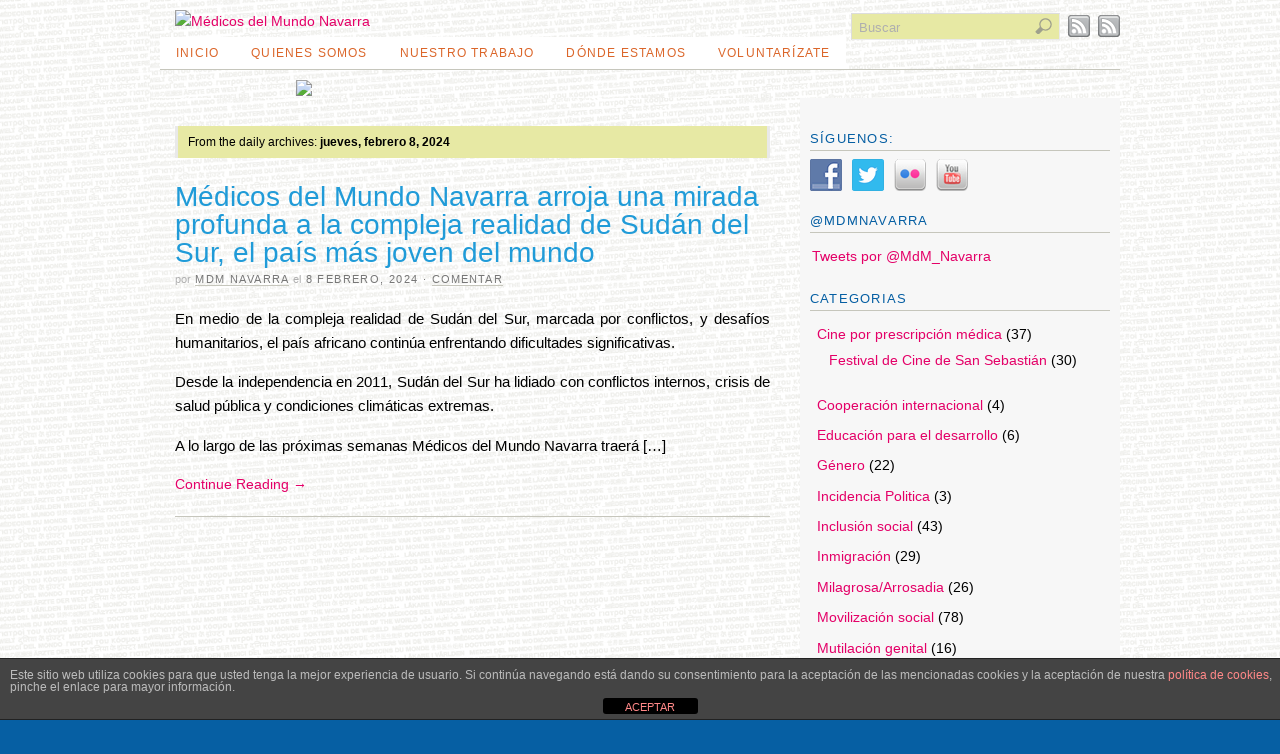

--- FILE ---
content_type: text/html; charset=UTF-8
request_url: https://www.medicosdelmundo.es/blogosfera/navarra/2024/02/08/
body_size: 14358
content:
<!DOCTYPE html><!-- HTML 5 -->
<html lang="es" xmlns:fb="https://www.facebook.com/2008/fbml" xmlns:addthis="https://www.addthis.com/help/api-spec" >
<head>
<meta http-equiv="Content-Type" content="text/html; charset=UTF-8" />

<title>8 febrero, 2024 - Médicos del Mundo NavarraMédicos del Mundo Navarra</title>
<!-- Platform WordPress Framework By PageLines - www.PageLines.com -->

<link rel="shortcut icon" href="http://www.medicosdelmundo.es/blogosfera/navarra/wp-content/themes/platform-sedes/core/images/favicon-pagelines.ico" type="image/x-icon" />
<link rel="profile" href="http://gmpg.org/xfn/11" />
<meta name='robots' content='noindex, follow' />
<link rel="stylesheet" type="text/css" href="https://www.medicosdelmundo.es/blogosfera/navarra/wp-content/plugins/easy-buttons/stylever.css" /><div class="fixed-icons"></div>
	<!-- This site is optimized with the Yoast SEO plugin v16.1.1 - https://yoast.com/wordpress/plugins/seo/ -->
	<meta property="og:locale" content="es_ES" />
	<meta property="og:type" content="website" />
	<meta property="og:title" content="8 febrero, 2024 - Médicos del Mundo Navarra" />
	<meta property="og:url" content="https://www.medicosdelmundo.es/blogosfera/navarra/2024/02/08/" />
	<meta property="og:site_name" content="Médicos del Mundo Navarra" />
	<meta name="twitter:card" content="summary" />
	<script type="application/ld+json" class="yoast-schema-graph">{"@context":"https://schema.org","@graph":[{"@type":"WebSite","@id":"https://www.medicosdelmundo.es/blogosfera/navarra/#website","url":"https://www.medicosdelmundo.es/blogosfera/navarra/","name":"M\u00e9dicos del Mundo Navarra","description":"","potentialAction":[{"@type":"SearchAction","target":"https://www.medicosdelmundo.es/blogosfera/navarra/?s={search_term_string}","query-input":"required name=search_term_string"}],"inLanguage":"es"},{"@type":"CollectionPage","@id":"https://www.medicosdelmundo.es/blogosfera/navarra/2024/02/08/#webpage","url":"https://www.medicosdelmundo.es/blogosfera/navarra/2024/02/08/","name":"8 febrero, 2024 - M\u00e9dicos del Mundo Navarra","isPartOf":{"@id":"https://www.medicosdelmundo.es/blogosfera/navarra/#website"},"breadcrumb":{"@id":"https://www.medicosdelmundo.es/blogosfera/navarra/2024/02/08/#breadcrumb"},"inLanguage":"es","potentialAction":[{"@type":"ReadAction","target":["https://www.medicosdelmundo.es/blogosfera/navarra/2024/02/08/"]}]},{"@type":"BreadcrumbList","@id":"https://www.medicosdelmundo.es/blogosfera/navarra/2024/02/08/#breadcrumb","itemListElement":[{"@type":"ListItem","position":1,"item":{"@type":"WebPage","@id":"https://www.medicosdelmundo.es/blogosfera/navarra/","url":"https://www.medicosdelmundo.es/blogosfera/navarra/","name":"Portada"}},{"@type":"ListItem","position":2,"item":{"@type":"WebPage","@id":"https://www.medicosdelmundo.es/blogosfera/navarra/2024/02/08/","url":"https://www.medicosdelmundo.es/blogosfera/navarra/2024/02/08/","name":"Archivo de 8 febrero, 2024"}}]}]}</script>
	<!-- / Yoast SEO plugin. -->


<link rel='dns-prefetch' href='//s.w.org' />
<link rel="alternate" type="application/rss+xml" title="Médicos del Mundo Navarra &raquo; Feed" href="https://www.medicosdelmundo.es/blogosfera/navarra/feed/" />
<link rel="alternate" type="application/rss+xml" title="Médicos del Mundo Navarra &raquo; Feed de los comentarios" href="https://www.medicosdelmundo.es/blogosfera/navarra/comments/feed/" />
<link rel="alternate" type="text/calendar" title="Médicos del Mundo Navarra &raquo; iCal Feed" href="https://www.medicosdelmundo.es/blogosfera/navarra/events/?ical=1" />
		<!-- This site uses the Google Analytics by MonsterInsights plugin v9.10.1 - Using Analytics tracking - https://www.monsterinsights.com/ -->
		<!-- Nota: MonsterInsights no está actualmente configurado en este sitio. El dueño del sitio necesita identificarse usando su cuenta de Google Analytics en el panel de ajustes de MonsterInsights. -->
					<!-- No tracking code set -->
				<!-- / Google Analytics by MonsterInsights -->
				<script type="text/javascript">
			window._wpemojiSettings = {"baseUrl":"https:\/\/s.w.org\/images\/core\/emoji\/13.0.1\/72x72\/","ext":".png","svgUrl":"https:\/\/s.w.org\/images\/core\/emoji\/13.0.1\/svg\/","svgExt":".svg","source":{"concatemoji":"https:\/\/www.medicosdelmundo.es\/blogosfera\/navarra\/wp-includes\/js\/wp-emoji-release.min.js?ver=5.7.14"}};
			!function(e,a,t){var n,r,o,i=a.createElement("canvas"),p=i.getContext&&i.getContext("2d");function s(e,t){var a=String.fromCharCode;p.clearRect(0,0,i.width,i.height),p.fillText(a.apply(this,e),0,0);e=i.toDataURL();return p.clearRect(0,0,i.width,i.height),p.fillText(a.apply(this,t),0,0),e===i.toDataURL()}function c(e){var t=a.createElement("script");t.src=e,t.defer=t.type="text/javascript",a.getElementsByTagName("head")[0].appendChild(t)}for(o=Array("flag","emoji"),t.supports={everything:!0,everythingExceptFlag:!0},r=0;r<o.length;r++)t.supports[o[r]]=function(e){if(!p||!p.fillText)return!1;switch(p.textBaseline="top",p.font="600 32px Arial",e){case"flag":return s([127987,65039,8205,9895,65039],[127987,65039,8203,9895,65039])?!1:!s([55356,56826,55356,56819],[55356,56826,8203,55356,56819])&&!s([55356,57332,56128,56423,56128,56418,56128,56421,56128,56430,56128,56423,56128,56447],[55356,57332,8203,56128,56423,8203,56128,56418,8203,56128,56421,8203,56128,56430,8203,56128,56423,8203,56128,56447]);case"emoji":return!s([55357,56424,8205,55356,57212],[55357,56424,8203,55356,57212])}return!1}(o[r]),t.supports.everything=t.supports.everything&&t.supports[o[r]],"flag"!==o[r]&&(t.supports.everythingExceptFlag=t.supports.everythingExceptFlag&&t.supports[o[r]]);t.supports.everythingExceptFlag=t.supports.everythingExceptFlag&&!t.supports.flag,t.DOMReady=!1,t.readyCallback=function(){t.DOMReady=!0},t.supports.everything||(n=function(){t.readyCallback()},a.addEventListener?(a.addEventListener("DOMContentLoaded",n,!1),e.addEventListener("load",n,!1)):(e.attachEvent("onload",n),a.attachEvent("onreadystatechange",function(){"complete"===a.readyState&&t.readyCallback()})),(n=t.source||{}).concatemoji?c(n.concatemoji):n.wpemoji&&n.twemoji&&(c(n.twemoji),c(n.wpemoji)))}(window,document,window._wpemojiSettings);
		</script>
		<style type="text/css">
img.wp-smiley,
img.emoji {
	display: inline !important;
	border: none !important;
	box-shadow: none !important;
	height: 1em !important;
	width: 1em !important;
	margin: 0 .07em !important;
	vertical-align: -0.1em !important;
	background: none !important;
	padding: 0 !important;
}
</style>
	<link rel='stylesheet' id='jquery-plugins-jcarousel-skin-tango-css'  href='https://www.medicosdelmundo.es/blogosfera/navarra/wp-content/plugins/jj-nextgen-jquery-carousel/skins/tango/skin.css?ver=5.7.14' type='text/css' media='all' />
<link rel='stylesheet' id='jquery-plugins-slider-style-css'  href='https://www.medicosdelmundo.es/blogosfera/navarra/wp-content/plugins/jj-nextgen-jquery-slider/stylesheets/nivo-slider.css?ver=5.7.14' type='text/css' media='all' />
<link rel='stylesheet' id='tubepress-css'  href='https://www.medicosdelmundo.es/blogosfera/navarra/wp-content/plugins/tubepress/src/main/web/css/tubepress.css?ver=5.7.14' type='text/css' media='all' />
<link rel='stylesheet' id='dashicons-css'  href='https://www.medicosdelmundo.es/blogosfera/navarra/wp-includes/css/dashicons.min.css?ver=5.7.14' type='text/css' media='all' />
<link rel='stylesheet' id='thickbox-css'  href='https://www.medicosdelmundo.es/blogosfera/navarra/wp-includes/js/thickbox/thickbox.css?ver=5.7.14' type='text/css' media='all' />
<link rel='stylesheet' id='pagelines-stylesheet-css'  href='https://www.medicosdelmundo.es/blogosfera/navarra/wp-content/themes/platform-sedes/style.css?ver=121-051411124458' type='text/css' media='all' />
<!--[if IE 7]>
<link rel='stylesheet' id='ie7-style-css'  href='https://www.medicosdelmundo.es/blogosfera/navarra/wp-content/themes/platform-sedes/css/ie7.css?ver=1.2.1' type='text/css' media='all' />
<![endif]-->
<link rel='stylesheet' id='tribe-common-skeleton-style-css'  href='https://www.medicosdelmundo.es/blogosfera/navarra/wp-content/plugins/the-events-calendar/common/src/resources/css/common-skeleton.min.css?ver=4.13.0.1' type='text/css' media='all' />
<link rel='stylesheet' id='tribe-tooltip-css'  href='https://www.medicosdelmundo.es/blogosfera/navarra/wp-content/plugins/the-events-calendar/common/src/resources/css/tooltip.min.css?ver=4.13.0.1' type='text/css' media='all' />
<link rel='stylesheet' id='wp-block-library-css'  href='https://www.medicosdelmundo.es/blogosfera/navarra/wp-includes/css/dist/block-library/style.min.css?ver=5.7.14' type='text/css' media='all' />
<link rel='stylesheet' id='front-estilos-css'  href='https://www.medicosdelmundo.es/blogosfera/navarra/wp-content/plugins/asesor-cookies-para-la-ley-en-espana/html/front/estilos.css?ver=5.7.14' type='text/css' media='all' />
<link rel='stylesheet' id='searchandfilter-css'  href='http://www.medicosdelmundo.es/blogosfera/navarra/wp-content/plugins/search-filter/style.css?ver=1' type='text/css' media='all' />
<link rel='stylesheet' id='social-widget-css'  href='https://www.medicosdelmundo.es/blogosfera/navarra/wp-content/plugins/social-media-widget/social_widget.css?ver=5.7.14' type='text/css' media='all' />
<link rel='stylesheet' id='SFSIPLUSmainCss-css'  href='https://www.medicosdelmundo.es/blogosfera/navarra/wp-content/plugins/ultimate-social-media-plus/css/sfsi-style.css?ver=3.7.1' type='text/css' media='all' />
<link rel='stylesheet' id='wpns-style-css'  href='https://www.medicosdelmundo.es/blogosfera/navarra/wp-content/plugins/wp-nivo-slider/nivo-slider.css?ver=5.7.14' type='text/css' media='all' />
<link rel='stylesheet' id='wpns-style-theme-css'  href='https://www.medicosdelmundo.es/blogosfera/navarra/wp-content/plugins/wp-nivo-slider/themes/default/default.css?ver=5.7.14' type='text/css' media='all' />
<link rel='stylesheet' id='wp-members-css'  href='https://www.medicosdelmundo.es/blogosfera/navarra/wp-content/plugins/wp-members/assets/css/forms/generic-no-float.min.css?ver=3.5.4.4' type='text/css' media='all' />
<link rel='stylesheet' id='wptt_front-css'  href='https://www.medicosdelmundo.es/blogosfera/navarra/wp-content/plugins/wp-twitter-feeds/controller/../css/admin_style.min.css?ver=5.7.14' type='text/css' media='all' />
<link rel='stylesheet' id='wp-pagenavi-css'  href='https://www.medicosdelmundo.es/blogosfera/navarra/wp-content/plugins/wp-pagenavi/pagenavi-css.css?ver=2.70' type='text/css' media='all' />
<link rel='stylesheet' id='addthis_all_pages-css'  href='https://www.medicosdelmundo.es/blogosfera/navarra/wp-content/plugins/addthis/frontend/build/addthis_wordpress_public.min.css?ver=5.7.14' type='text/css' media='all' />
<link rel='stylesheet' id='eme_stylesheet-css'  href='https://www.medicosdelmundo.es/blogosfera/navarra/wp-content/plugins/events-manager-extended/events_manager.css?ver=5.7.14' type='text/css' media='all' />
<link rel='stylesheet' id='wpcirrus-cloudStyle-css'  href='http://www.medicosdelmundo.es/blogosfera/navarra/wp-content/plugins/wp-cirrus/cirrusCloud.css?ver=0.6.11' type='text/css' media='all' />
<link rel='stylesheet' id='superfish-css'  href='https://www.medicosdelmundo.es/blogosfera/navarra/wp-content/themes/platform-sedes/sections/nav/superfish.css?ver=1.2.1' type='text/css' media='screen' />
<script type='text/javascript' src='https://www.medicosdelmundo.es/blogosfera/navarra/wp-includes/js/jquery/jquery.min.js?ver=3.5.1' id='jquery-core-js'></script>
<script type='text/javascript' src='https://www.medicosdelmundo.es/blogosfera/navarra/wp-includes/js/jquery/jquery-migrate.min.js?ver=3.3.2' id='jquery-migrate-js'></script>
<script type='text/javascript' src='https://www.medicosdelmundo.es/blogosfera/navarra/wp-content/plugins/jj-nextgen-jquery-carousel/script/jquery.jcarousel.min.js?ver=5.7.14' id='jquery-jcarousel-js'></script>
<script type='text/javascript' src='https://www.medicosdelmundo.es/blogosfera/navarra/wp-content/plugins/jj-nextgen-jquery-carousel/script/jquery.jj_ngg_shuffle.js?ver=5.7.14' id='jquery-shuffle-js'></script>
<script type='text/javascript' src='https://www.medicosdelmundo.es/blogosfera/navarra/wp-content/plugins/jj-nextgen-jquery-slider/script/jquery.nivo.slider.pack.js?ver=2.4' id='jquery-niveo-slider-js'></script>
<script type='text/javascript' src='https://www.medicosdelmundo.es/blogosfera/navarra/wp-content/plugins/jj-nextgen-jquery-slider/script/jjnggutils.js?ver=5.7.14' id='jquery-jjnggutils-js'></script>
<script type='text/javascript' src='https://www.medicosdelmundo.es/blogosfera/navarra/wp-content/plugins/tubepress/src/main/web/js/tubepress.js?ver=5.7.14' id='tubepress-js'></script>
<script type='text/javascript' src='http://www.medicosdelmundo.es/blogosfera/navarra/wp-content/plugins/wp-cirrus/wp_cirrus_gwt/wp_cirrus_gwt.nocache.js?ver=0.6.11' id='wpcirrus-cloudScript-js'></script>
<script type='text/javascript' src='http://www.medicosdelmundo.es/blogosfera/navarra/wp-content/plugins/youtube-uploader/youtubeuploader.js?ver=5.7.14' id='myPluginScript-js'></script>
<script type='text/javascript' id='front-principal-js-extra'>
/* <![CDATA[ */
var cdp_cookies_info = {"url_plugin":"https:\/\/www.medicosdelmundo.es\/blogosfera\/navarra\/wp-content\/plugins\/asesor-cookies-para-la-ley-en-espana\/plugin.php","url_admin_ajax":"https:\/\/www.medicosdelmundo.es\/blogosfera\/navarra\/wp-admin\/admin-ajax.php"};
/* ]]> */
</script>
<script type='text/javascript' src='https://www.medicosdelmundo.es/blogosfera/navarra/wp-content/plugins/asesor-cookies-para-la-ley-en-espana/html/front/principal.js?ver=5.7.14' id='front-principal-js'></script>
<script type='text/javascript' src='https://www.medicosdelmundo.es/blogosfera/navarra/wp-content/plugins/wp-nivo-slider/jquery.nivo.slider.pack.js?ver=3.2' id='wpns-js-js'></script>
<link rel="https://api.w.org/" href="https://www.medicosdelmundo.es/blogosfera/navarra/wp-json/" /><link rel="EditURI" type="application/rsd+xml" title="RSD" href="https://www.medicosdelmundo.es/blogosfera/navarra/xmlrpc.php?rsd" />
<link rel="wlwmanifest" type="application/wlwmanifest+xml" href="https://www.medicosdelmundo.es/blogosfera/navarra/wp-includes/wlwmanifest.xml" /> 
<meta name="generator" content="WordPress 5.7.14" />
<!-- knxdt feedburner subscription widget v1.1 -->
<link rel='stylesheet' href='https://www.medicosdelmundo.es/blogosfera/navarra/wp-content/plugins/feedburner-subscription-widget/style.css' type='text/css' />
<!-- /knxdt feedburner subscription widget -->
<script type='text/javascript' id='thickbox-js-extra'>
/* <![CDATA[ */
var thickboxL10n = {"next":"Siguiente >","prev":"< Anterior","image":"Imagen","of":"de","close":"Cerrar","noiframes":"Esta funci\u00f3n necesita frames integrados. Tienes los iframes desactivados o tu navegador no es compatible.","loadingAnimation":"https:\/\/www.medicosdelmundo.es\/blogosfera\/navarra\/wp-includes\/js\/thickbox\/loadingAnimation.gif"};
/* ]]> */
</script>
<script type='text/javascript' src='https://www.medicosdelmundo.es/blogosfera/navarra/wp-includes/js/thickbox/thickbox.js?ver=3.1-20121105' id='thickbox-js'></script>
<script type='text/javascript' src='https://www.medicosdelmundo.es/blogosfera/navarra/wp-includes/js/jquery/ui/core.min.js?ver=1.12.1' id='jquery-ui-core-js'></script>
<script type='text/javascript' src='https://www.medicosdelmundo.es/blogosfera/navarra/wp-content/plugins/ultimate-social-media-plus/js/shuffle/modernizr.custom.min.js?ver=5.7.14' id='SFSIPLUSjqueryModernizr-js'></script>
<script type='text/javascript' id='SFSIPLUSCustomJs-js-extra'>
/* <![CDATA[ */
var sfsi_plus_ajax_object = {"ajax_url":"https:\/\/www.medicosdelmundo.es\/blogosfera\/navarra\/wp-admin\/admin-ajax.php","plugin_url":"https:\/\/www.medicosdelmundo.es\/blogosfera\/navarra\/wp-content\/plugins\/ultimate-social-media-plus\/","rest_url":"https:\/\/www.medicosdelmundo.es\/blogosfera\/navarra\/wp-json\/"};
var sfsi_plus_links = {"admin_url":"https:\/\/www.medicosdelmundo.es\/blogosfera\/navarra\/wp-admin\/","plugin_dir_url":"https:\/\/www.medicosdelmundo.es\/blogosfera\/navarra\/wp-content\/plugins\/ultimate-social-media-plus\/","rest_url":"https:\/\/www.medicosdelmundo.es\/blogosfera\/navarra\/wp-json\/","pretty_perma":"yes"};
/* ]]> */
</script>
<script type='text/javascript' src='https://www.medicosdelmundo.es/blogosfera/navarra/wp-content/plugins/ultimate-social-media-plus/js/custom.js?ver=3.7.1' id='SFSIPLUSCustomJs-js'></script>
<script type='text/javascript' src='https://www.medicosdelmundo.es/blogosfera/navarra/wp-includes/js/wp-embed.min.js?ver=5.7.14' id='wp-embed-js'></script>
			<script type="text/javascript" src="https://www.medicosdelmundo.es/blogosfera/navarra/wp-content/plugins/flickr-tag/js/flickrTagTooltips.js"></script>

			<link href="https://www.medicosdelmundo.es/blogosfera/navarra/wp-content/plugins/flickr-tag/css/flickrTagTooltips.css" type="text/css" rel="stylesheet"/>
	
		<link href="https://www.medicosdelmundo.es/blogosfera/navarra/wp-content/plugins/flickr-tag/css/flickrTag.css" type="text/css" rel="stylesheet"/>
	
<script type="text/javascript">var TubePressJsConfig = {"urls":{"base":"https:\/\/www.medicosdelmundo.es\/blogosfera\/navarra\/wp-content\/plugins\/tubepress","usr":"https:\/\/www.medicosdelmundo.es\/blogosfera\/navarra\/wp-content\/tubepress-content"}};</script>
	<script>
		window.addEventListener("sfsi_plus_functions_loaded", function() {
			var body = document.getElementsByTagName('body')[0];
			// console.log(body);
			body.classList.add("sfsi_plus_3.53");
		})
		// window.addEventListener('sfsi_plus_functions_loaded',function(e) {
		// 	jQuery("body").addClass("sfsi_plus_3.53")
		// });
		jQuery(document).ready(function(e) {
			jQuery("body").addClass("sfsi_plus_3.53")
		});

		function sfsi_plus_processfurther(ref) {
			var feed_id = '';
			var feedtype = 8;
			var email = jQuery(ref).find('input[name="email"]').val();
			var filter = /^(([^<>()[\]\\.,;:\s@\"]+(\.[^<>()[\]\\.,;:\s@\"]+)*)|(\".+\"))@((\[[0-9]{1,3}\.[0-9]{1,3}\.[0-9]{1,3}\.[0-9]{1,3}\])|(([a-zA-Z\-0-9]+\.)+[a-zA-Z]{2,}))$/;
			if ((email != "Enter your email") && (filter.test(email))) {
				if (feedtype == "8") {
					var url = "https://api.follow.it/subscription-form/" + feed_id + "/" + feedtype;
					window.open(url, "popupwindow", "scrollbars=yes,width=1080,height=760");
					return true;
				}
			} else {
				alert("Please enter email address");
				jQuery(ref).find('input[name="email"]').focus();
				return false;
			}
		}
	</script>
	<style>
		.sfsi_plus_subscribe_Popinner {
			width: 100% !important;
			height: auto !important;
			border: 1px solid #b5b5b5 !important;
			padding: 18px 0px !important;
			background-color: #ffffff !important;
		}

		.sfsi_plus_subscribe_Popinner form {
			margin: 0 20px !important;
		}

		.sfsi_plus_subscribe_Popinner h5 {
			font-family: Helvetica,Arial,sans-serif !important;

			font-weight: bold !important;
			color: #000000 !important;
			font-size: 16px !important;
			text-align: center !important;
			margin: 0 0 10px !important;
			padding: 0 !important;
		}

		.sfsi_plus_subscription_form_field {
			margin: 5px 0 !important;
			width: 100% !important;
			display: inline-flex;
			display: -webkit-inline-flex;
		}

		.sfsi_plus_subscription_form_field input {
			width: 100% !important;
			padding: 10px 0px !important;
		}

		.sfsi_plus_subscribe_Popinner input[type=email] {
			font-family: Helvetica,Arial,sans-serif !important;

			font-style: normal !important;
			color: #000000 !important;
			font-size: 14px !important;
			text-align: center !important;
		}

		.sfsi_plus_subscribe_Popinner input[type=email]::-webkit-input-placeholder {
			font-family: Helvetica,Arial,sans-serif !important;

			font-style: normal !important;
			color: #000000 !important;
			font-size: 14px !important;
			text-align: center !important;
		}

		.sfsi_plus_subscribe_Popinner input[type=email]:-moz-placeholder {
			/* Firefox 18- */
			font-family: Helvetica,Arial,sans-serif !important;

			font-style: normal !important;
			color: #000000 !important;
			font-size: 14px !important;
			text-align: center !important;
		}

		.sfsi_plus_subscribe_Popinner input[type=email]::-moz-placeholder {
			/* Firefox 19+ */
			font-family: Helvetica,Arial,sans-serif !important;

			font-style: normal !important;
			color: #000000 !important;
			font-size: 14px !important;
			text-align: center !important;
		}

		.sfsi_plus_subscribe_Popinner input[type=email]:-ms-input-placeholder {
			font-family: Helvetica,Arial,sans-serif !important;

			font-style: normal !important;
			color: #000000 !important;
			font-size: 14px !important;
			text-align: center !important;
		}

		.sfsi_plus_subscribe_Popinner input[type=submit] {
			font-family: Helvetica,Arial,sans-serif !important;

			font-weight: bold !important;
			color: #000000 !important;
			font-size: 16px !important;
			text-align: center !important;
			background-color: #dedede !important;
		}
	</style>
	<!-- begin nextgen-js-galleryview scripts -->
          <script type="text/javascript"  src="http://www.medicosdelmundo.es/blogosfera/navarra/wp-content/plugins/wordpress-nextgen-galleryview/GalleryView/scripts/jquery.timers-1.1.2.js"></script>
          <script type="text/javascript"  src="http://www.medicosdelmundo.es/blogosfera/navarra/wp-content/plugins/wordpress-nextgen-galleryview/GalleryView/scripts/jquery.easing.1.3.js"></script>
          <script type="text/javascript"  src="http://www.medicosdelmundo.es/blogosfera/navarra/wp-content/plugins/wordpress-nextgen-galleryview/GalleryView/scripts/jquery.galleryview-2.0.js"></script>
          <link   type="text/css"        href="http://www.medicosdelmundo.es/blogosfera/navarra/wp-content/plugins/wordpress-nextgen-galleryview/GalleryView/css/galleryview.css" rel="stylesheet" media="screen" />
        <!-- end nextgen-js-galleryview scripts -->
       
<!-- WP Youtube Player 1.7 by unijimpe -->
<meta name="tec-api-version" content="v1"><meta name="tec-api-origin" content="https://www.medicosdelmundo.es/blogosfera/navarra"><link rel="https://theeventscalendar.com/" href="https://www.medicosdelmundo.es/blogosfera/navarra/wp-json/tribe/events/v1/" />		
<script type="text/javascript"> /* <![CDATA[ */ jQuery(document).ready(function() {  jQuery('ul.sf-menu').superfish({ delay: 100, speed: 'fast', autoArrows:  0, dropShadows: 0 });  }); /* ]]> */ </script>			

<style type="text/css">

/* PageLines Dynamic CSS - Copyright 2008 - 2011 */

/* NOTE: Loaded inline inside of WP Multisite installations */

/* NOTE: Loaded inline because the 'inline dynamic css' option is activated. */

/* Typography --------------- */

/* Set Type */
h1, h2, h3, h4, h5, h6, .site-title{font-family:Arial, "Helvetica Neue", Helvetica, sans-serif;}

body, .font1, .font-primary, .commentlist{font-family:Arial, "Helvetica Neue", Helvetica, sans-serif;}

.font2, .font-sub, ul.main-nav li a, #secondnav li a, .metabar, .subtext, .subhead, .widget-title, .post-comments, .reply a, .editpage, #pagination .wp-pagenavi, .post-edit-link, #wp-calendar caption, #wp-calendar thead th, .soapbox-links a, .fancybox, .standard-form .admin-links, #featurenav a, .pagelines-blink, .ftitle small{font-family:"Lucida Grande", "Lucida Sans", "Lucida Sans Unicode", sans-serif;letter-spacing:0.10em;text-transform:uppercase;}

input[type="text"], input[type="password"], textarea, #dsq-content textarea{font-family:Courier, Verdana, sans-serif;}


/* Dynamic Layout --------------- */

.fixed_width #page, .fixed_width #footer, .canvas #page-canvas{width:980px}
#page-main .content{width:962px}
#site{min-width:962px}
#site .content, .wcontent, #primary-nav ul.main-nav.nosearch{width:960px}
#primary-nav ul.main-nav{width:960px}

.fullwidth #pagelines_content #column-main, .fullwidth .wmain, .fullwidth #buddypress-page #container{width:960px}
.fullwidth #pagelines_content #sidebar1, .fullwidth #buddypress-page #sidebar1{width:0px}
.fullwidth #pagelines_content #sidebar2, .fullwidth #buddypress-page #sidebar2{width:0px}
.fullwidth #pagelines_content #column-wrap, .fullwidth #buddypress-page #container{width:960px}
.fullwidth #pagelines_content #sidebar-wrap, .fullwidth #buddypress-page #sidebar-wrap{width:0px}

.one-sidebar-right #pagelines_content #column-main, .one-sidebar-right .wmain, .one-sidebar-right #buddypress-page #container{width:640px}
.one-sidebar-right #pagelines_content #sidebar1, .one-sidebar-right #buddypress-page #sidebar1{width:320px}
.one-sidebar-right #pagelines_content #sidebar2, .one-sidebar-right #buddypress-page #sidebar2{width:0px}
.one-sidebar-right #pagelines_content #column-wrap, .one-sidebar-right #buddypress-page #container{width:640px}
.one-sidebar-right #pagelines_content #sidebar-wrap, .one-sidebar-right #buddypress-page #sidebar-wrap{width:320px}

.one-sidebar-left #pagelines_content #column-main, .one-sidebar-left .wmain, .one-sidebar-left #buddypress-page #container{width:640px}
.one-sidebar-left #pagelines_content #sidebar1, .one-sidebar-left #buddypress-page #sidebar1{width:320px}
.one-sidebar-left #pagelines_content #sidebar2, .one-sidebar-left #buddypress-page #sidebar2{width:0px}
.one-sidebar-left #pagelines_content #column-wrap, .one-sidebar-left #buddypress-page #container{width:640px}
.one-sidebar-left #pagelines_content #sidebar-wrap, .one-sidebar-left #buddypress-page #sidebar-wrap{width:320px}

.two-sidebar-right #pagelines_content #column-main, .two-sidebar-right .wmain, .two-sidebar-right #buddypress-page #container{width:480px}
.two-sidebar-right #pagelines_content #sidebar1, .two-sidebar-right #buddypress-page #sidebar1{width:240px}
.two-sidebar-right #pagelines_content #sidebar2, .two-sidebar-right #buddypress-page #sidebar2{width:240px}
.two-sidebar-right #pagelines_content #column-wrap, .two-sidebar-right #buddypress-page #container{width:480px}
.two-sidebar-right #pagelines_content #sidebar-wrap, .two-sidebar-right #buddypress-page #sidebar-wrap{width:480px}

.two-sidebar-left #pagelines_content #column-main, .two-sidebar-left .wmain, .two-sidebar-left #buddypress-page #container{width:480px}
.two-sidebar-left #pagelines_content #sidebar1, .two-sidebar-left #buddypress-page #sidebar1{width:240px}
.two-sidebar-left #pagelines_content #sidebar2, .two-sidebar-left #buddypress-page #sidebar2{width:240px}
.two-sidebar-left #pagelines_content #column-wrap, .two-sidebar-left #buddypress-page #container{width:480px}
.two-sidebar-left #pagelines_content #sidebar-wrap, .two-sidebar-left #buddypress-page #sidebar-wrap{width:480px}

.two-sidebar-center #pagelines_content #column-main, .two-sidebar-center .wmain, .two-sidebar-center #buddypress-page #container{width:480px}
.two-sidebar-center #pagelines_content #sidebar1, .two-sidebar-center #buddypress-page #sidebar1{width:240px}
.two-sidebar-center #pagelines_content #sidebar2, .two-sidebar-center #buddypress-page #sidebar2{width:240px}
.two-sidebar-center #pagelines_content #column-wrap, .two-sidebar-center #buddypress-page #container{width:720px}
.two-sidebar-center #pagelines_content #sidebar-wrap, .two-sidebar-center #buddypress-page #sidebar-wrap{width:240px}

/* Dynamic Grid --------------- */

.dcol_container_2{width: 980px; float: right;}
.dcol_2{width: 470px; margin-left: 20px;}

.dcol_container_3{width: 980px; float: right;}
.dcol_3{width: 306px; margin-left: 20px;}

.dcol_container_4{width: 980px; float: right;}
.dcol_4{width: 225px; margin-left: 20px;}

.dcol_container_5{width: 980px; float: right;}
.dcol_5{width: 176px; margin-left: 20px;}

/* Options --------------- */

body, body.fixed_width{background-color:#065FA3;}
body #page, .sf-menu li, #primary-nav ul.sf-menu a:focus, .sf-menu a:hover, .sf-menu a:active, .commentlist ul.children .even, .alt #commentform textarea{background-color:#FFFFFF;}
.canvas #page-canvas{background-color:#FFFFFF;}
hr, .fpost, .clip_box, .widget-title, #buddypress-page .item-list li, .metabar a, #morefoot .widget-title, #site #dsq-content h3, .post.fpost .entry, #soapbox .fboxinfo,  #primary-nav #nav_row, .fpost.sticky{border-color:#C6C6BC;}
h1, h2, h3, h4, h5, h6, h1 a, h2 a, h3 a, h4 a, h5 a, h6 a, a.site-title, .entry-title a, .entry-title a:hover, .widget-title a:hover, h3.widget-title a:hover{color:#209BD8;}
#page, .tcolor1, #subnav ul li a:active, .commentlist cite a, #breadcrumb a, .metabar a:hover, .post-nav a:hover, .post-footer a, #buddypress-page #object-nav ul li a, #buddypress-page table.forum .td-title a, #buddypress-page #subnav a:hover, #buddypress-page #subnav li.current a, #twitterbar a, #carousel .carousel_text, #site #dsq-content .dsq-request-user-info td a, #pagination .wp-pagenavi a:hover, #pagination .wp-pagenavi .current, #primary-nav .main-nav li a:hover, #featurenav a.activeSlide, .content-pagination a:hover .cp-num{color:#000000;}
.tcolor2, .lcolor2 a, .subhead, .widget-title,  .post-edit-link, .metabar .sword, #branding .site-description, #callout, #commentform .required, #postauthor .subtext, #buddypress-page .standard-form .admin-links, #wp-calendar caption, #carousel .thecarousel, #pagination .wp-pagenavi span.pages, .commentlist .comment-meta  a,  #highlight .highlight-subhead, .content-pagination span, .content-pagination a .cp-num, .searchform .searchfield{color:#AFAFAF;}
.tcolor3, .lcolor3 a, .main_nav li a,  .widget-title a, h3.widget-title a, #subnav_row li a, .metabar em, .metabar a, .tags, #commentform label, .form-allowed-tags code, .rss-date, #breadcrumb, .reply a, .post-nav a, .post-nav a:visited, .post-footer, .auxilary a, #buddypress-page .standard-form .admin-links a, #twitterbar .content .tbubble, .widget ul.twitter .twitter-item, .cform .emailreqtxt,.cform .reqtxt, #pagination .wp-pagenavi a, #pagination .wp-pagenavi .current, #pagination .wp-pagenavi .extend, .main_nav ul.sf-menu a, .sf-menu a:visited, #featurenav a, #feature-footer span.playpause{color:#777777;}
a, #subnav_row li.current_page_item a, #subnav_row li a:hover, #grandchildnav .current_page_item > a, .branding h1 a:hover, .post-comments a:hover, .bbcrumb a:hover, 	#feature_slider .fcontent.fstyle-lightbg a, #feature_slider .fcontent.fstyle-nobg a{color:#E40068;}
a:hover,.commentlist cite a:hover,  #grandchildnav .current_page_item a:hover, .headline h1 a:hover{color:#F19EB3;}
#feature-footer, .main-nav li.current-page-ancestor a, .main-nav li.current_page_item a, .main-nav li.current-page-ancestor ul a, .main-nav li.current_page_item ul a, #wp-calendar caption, #buddypress-page #subnav, #buddypress-page .activity .activity-inner, #buddypress-page table.forum th, #grandchildnav.widget, blockquote, input, textarea, .searchform .searchfield, .wp-caption, .widget-default, .commentlist .alt, #wp-calendar #today, #buddypress-page div.activity-comments form .ac-textarea, #buddypress-page form#whats-new-form #whats-new-textarea, .post-nav, .current_posts_info, .post-footer,  #twitterbar, #carousel .content-pad, .success, .sf-menu li li, .sf-menu li li, .sf-menu li li li, .content-pagination a .cp-num, .hentry table .alternate td{background:#E7E9A4;}
ul.sf-menu ul li, .post-nav, .current_posts_info, .post-footer, blockquote, input, textarea, .searchform .searchfield, .wp-caption, .widget-default, #buddypress-page div.activity-comments form .ac-textarea, #buddypress-page form#whats-new-form #whats-new-textarea, #grandchildnav.widget, .fpost .post-thumb img, .clip .clip-thumb img, .author-thumb img, #carousel .content ul li a img, #carousel .content ul li a:hover img, #feature-footer{border-color:#E9E9E9;}
blockquote, input, textarea, .searchform .searchfield, .wp-caption, .widget-default, #buddypress-page div.activity-comments form .ac-textarea, #buddypress-page form#whats-new-form #whats-new-textarea, #grandchildnav.widget, fpost .post-thumb img, .clip .clip-thumb img, .author-thumb img{border-left-color:#DDDDDD;}
blockquote, input, textarea, .searchform .searchfield, .wp-caption, .widget-default, #buddypress-page div.activity-comments form .ac-textarea, #buddypress-page form#whats-new-form #whats-new-textarea, #grandchildnav.widget, fpost .post-thumb img, .clip .clip-thumb img, .author-thumb img{border-top-color:#DDDDDD;}
#feature-footer .feature-footer-pad{border-left-color:#FFFFFF;}
#feature-footer .feature-footer-pad{border-top-color:#FFFFFF;}
#feature-footer, #grandchildnav li a, #grandchildnav .current_page_item  ul li a, #buddypress-page #object-nav ul li a{ text-shadow:#FFFFFF 0 1px 0;}
.main_nav .main-nav li a:hover, #wp-calendar thead th, #buddypress-page #object-nav, .item-avatar a, .comment blockquote, #grandchildnav .current_page_item a, #grandchildnav li a:hover, #grandchildnav .current_page_item  ul li a:hover, #carousel .carousel_text, pagination .wp-pagenavi a, #pagination .wp-pagenavi .current, #pagination .wp-pagenavi .extend, .sf-menu li:hover, .sf-menu li.sfHover, #featurenav a, #feature-footer span.playpause, .content-pagination .cp-num, .content-pagination a:hover .cp-num, ins{background:#CAD246;}
#featurenav a, #feature-footer span.playpause{border-color:#DDDDDD;}
#featurenav a, #feature-footer span.playpause{border-left-color:#CCCCCC;}
#featurenav a, #feature-footer span.playpause{border-top-color:#CCCCCC;}
#buddypress-page #object-nav ul li a:hover,#buddypress-page #object-nav ul li.selected a, #buddypress-page #subnav a:hover, #buddypress-page #subnav li.current a, #featurenav a.activeSlide{background:#E1E1E1;}
#featurenav a.activeSlide{border-color:#CCCCCC;}
#featurenav a.activeSlide{border-left-color:#999999;}
#featurenav a.activeSlide{border-top-color:#999999;}
#footer, #footer li.link-list a, #footer .latest_posts li .list-excerpt{color:#999999;}
#footer a, #footer .widget-title,  #footer li h5 a{color:#FFFFFF;}
#footer, .fixed_width #footer{ text-shadow:#000000 0 -1px 0;}


/* Custom CSS */

body{}


</style>
			<script type="text/javascript">
				var get_sizes = null;
							</script>
		<script data-cfasync="false" type="text/javascript">if (window.addthis_product === undefined) { window.addthis_product = "wpp"; } if (window.wp_product_version === undefined) { window.wp_product_version = "wpp-6.2.6"; } if (window.addthis_share === undefined) { window.addthis_share = {}; } if (window.addthis_config === undefined) { window.addthis_config = {"data_track_clickback":false,"ignore_server_config":true,"ui_atversion":300}; } if (window.addthis_layers === undefined) { window.addthis_layers = {}; } if (window.addthis_layers_tools === undefined) { window.addthis_layers_tools = []; } else {  } if (window.addthis_plugin_info === undefined) { window.addthis_plugin_info = {"info_status":"enabled","cms_name":"WordPress","plugin_name":"Share Buttons by AddThis","plugin_version":"6.2.6","plugin_mode":"WordPress","anonymous_profile_id":"wp-7274c74749519048e8c1d564d22edcbd","page_info":{"template":"archives","post_type":""},"sharing_enabled_on_post_via_metabox":false}; } 
                    (function() {
                      var first_load_interval_id = setInterval(function () {
                        if (typeof window.addthis !== 'undefined') {
                          window.clearInterval(first_load_interval_id);
                          if (typeof window.addthis_layers !== 'undefined' && Object.getOwnPropertyNames(window.addthis_layers).length > 0) {
                            window.addthis.layers(window.addthis_layers);
                          }
                          if (Array.isArray(window.addthis_layers_tools)) {
                            for (i = 0; i < window.addthis_layers_tools.length; i++) {
                              window.addthis.layers(window.addthis_layers_tools[i]);
                            }
                          }
                        }
                     },1000)
                    }());
                </script> <script data-cfasync="false" type="text/javascript" src="https://s7.addthis.com/js/300/addthis_widget.js#pubid=wp-7274c74749519048e8c1d564d22edcbd" async="async"></script></head>
<body class="archive date canvas ttype-posts tmain-posts tribe-no-js">
<div id="site" class="one-sidebar-right"> <!-- #site // Wraps #header, #page-main, #footer - closed in footer -->
	<div id="page"> <!-- #page // Wraps #header, #page-main - closed in footer -->
		<div id="page-canvas">
						<div id="header" class="container-group fix">
				<div class="outline">
					<div id="branding" class="container fix">
	<div class="texture">
		<div class="content">
			<div class="content-pad">
<div class="branding_wrap">
	<a class="mainlogo-link" href="https://www.medicosdelmundo.es/blogosfera/navarra" title="Médicos del Mundo Navarra"><img class="mainlogo-img" src="http://www.medicosdelmundo.es/blogosfera/navarra/wp-content/themes/platform-sedes/images/logo-mdm.png" alt="Médicos del Mundo Navarra" /></a>        
	    <div style="top: 0px; right: 0px; padding: 0px 60px 0px 0px;" class="icons">
    	<form method="get" class="searchform" action="https://www.medicosdelmundo.es/blogosfera/navarra/" onsubmit="this.submit();return false;">
	<fieldset>
		<input type="text" value="Buscar" name="s" class="searchfield" onfocus="if (this.value == 'Buscar') {this.value = '';}" onblur="if (this.value == '') {this.value = 'Buscar';}" />

		<input type="image" class="submit btn" name="submit" src="https://www.medicosdelmundo.es/blogosfera/navarra/wp-content/themes/platform-sedes/images/search-btn.png" alt="Go" />
	</fieldset>
</form>
    </div>

	<!--<div class="icons" style="bottom: <//?php echo intval(pagelines_option('icon_pos_bottom'));?>px; right: <//?php echo pagelines_option('icon_pos_right');?>px;">-->
	<div class="icons" style="top: 5px; right: 0px;">
    
				<a target="_blank" href="https://www.medicosdelmundo.es/blogosfera/navarra/feed/" class="rsslink" title="Posts"></a>
		
		
        <div style="top: 0px; right: 30px;" class="icons">
			<a class="rsslink" href="https://www.medicosdelmundo.es/blogosfera/navarra/comments/feed/" target="_blank" title="Comments"></a>		
		</div>

				
	</div>
</div>
				<div class="clear"></div>
			</div>
		</div>
	</div>
</div>
<div id="primary-nav" class="container fix">
	<div class="texture">
		<div class="content">
			<div class="content-pad">
	<div id="nav_row" class="main_nav fix">
<ul id="menu-menu-top" class="main-nav sf-menu"><li id="menu-item-112" class="menu-item menu-item-type-custom menu-item-object-custom menu-item-home menu-item-112"><a href="http://www.medicosdelmundo.es/blogosfera/navarra">Inicio</a></li>
<li id="menu-item-239" class="menu-item menu-item-type-post_type menu-item-object-page menu-item-239"><a href="https://www.medicosdelmundo.es/blogosfera/navarra/quienes-somos/">Quienes somos</a></li>
<li id="menu-item-237" class="menu-item menu-item-type-post_type menu-item-object-page menu-item-237"><a href="https://www.medicosdelmundo.es/blogosfera/navarra/que-hacemos/">Nuestro trabajo</a></li>
<li id="menu-item-238" class="menu-item menu-item-type-post_type menu-item-object-page menu-item-238"><a href="https://www.medicosdelmundo.es/blogosfera/navarra/donde-estamos/">Dónde estamos</a></li>
<li id="menu-item-236" class="menu-item menu-item-type-post_type menu-item-object-page menu-item-236"><a href="https://www.medicosdelmundo.es/blogosfera/navarra/voluntarizate/">Voluntarízate</a></li>
</ul>	</div>

				<div class="clear"></div>
			</div>
		</div>
	</div>
</div>
<div id="callout" class="container fix">
	<div class="texture">
		<div class="content">
			<div class="content-pad">
	<div id="callout-area">
		<div class="callout_text">
			<!--<div class="callout_text-pad">
			<h2 class="callout_head noimage">
							</h2>
			<div class="callout_copy subhead">
							</div>
			</div>-->
		</div>
		
					<div class="callout_image">
				<a href="http://pagelines.com" >
					<img src="http://www.medicosdelmundo.es/blogosfera/navarra/wp-content/themes/platform-sedes/images/header_mdm.png" />
				</a>
			</div>
				
	</div>
				<div class="clear"></div>
			</div>
		</div>
	</div>
</div>
				</div>
			</div>
						<div id="page-main" class="container-group fix"> <!-- #page-main // closed in footer -->
				<div id="dynamic-content" class="outline fix">
					<div id="maincontent" class="container fix">
	<div class="texture">
		<div class="content">
			<div class="content-pad">
<div id="pagelines_content" class="one-sidebar-right fix">
	
		<div id="column-wrap" class="fix">
		
				<div id="column-main" class="mcolumn fix">
			<div class="mcolumn-pad" >
				<div id="postsinfo" class="copy fix">
	<div class="copy-pad">
		
			<div class="current_posts_info">
														 	From the daily archives:						<strong>jueves, febrero 8, 2024</strong>
												</div>
			<div class="clear"></div>
	</div>
</div>
<div id="theloop" class="copy fix">
	<div class="copy-pad">
<div class="fpost post-1970 post type-post status-publish format-standard hentry category-sin-categoria" id="post-1970">
				
				
					
						<div class="post-meta fix">	
							
							<div class="post-header fix post-nothumb" style="" >
																<div class="post-title-section fix">

									<div class="post-title fix">
										
										<h2 class="entry-title"><a href="https://www.medicosdelmundo.es/blogosfera/navarra/2024/02/08/medicos-del-mundo-navarra-arroja-una-mirada-profunda-a-la-compleja-realidad-de-sudan-del-sur-el-pais-mas-joven-del-mundo/" title="Médicos del Mundo Navarra arroja una mirada profunda a la compleja realidad de Sudán del Sur, el país más joven del mundo" rel="bookmark">Médicos del Mundo Navarra arroja una mirada profunda a la compleja realidad de Sudán del Sur, el país más joven del mundo</a></h2>
<div class="metabar"><em><span class="sword">Por</span> <span class="author vcard"><span class="fn"><a href="https://www.medicosdelmundo.es/blogosfera/navarra/author/blancafraile/" title="Entradas de MdM Navarra" rel="author">MdM Navarra</a></span></span> <span class="sword">el</span> <span class="date time published" title="2024-02-08T10:28:54+0100">8 febrero, 2024</span>  &middot; <span class="post-comments"><a href="https://www.medicosdelmundo.es/blogosfera/navarra/2024/02/08/medicos-del-mundo-navarra-arroja-una-mirada-profunda-a-la-compleja-realidad-de-sudan-del-sur-el-pais-mas-joven-del-mundo/#respond">Comentar</a></span>  </em></div>										
									</div>


								</div>
																	
										<div class="post-excerpt"><div class="at-above-post-arch-page addthis_tool" data-url="https://www.medicosdelmundo.es/blogosfera/navarra/2024/02/08/medicos-del-mundo-navarra-arroja-una-mirada-profunda-a-la-compleja-realidad-de-sudan-del-sur-el-pais-mas-joven-del-mundo/"></div>
<p>En medio de la compleja realidad de Sudán del Sur, marcada por conflictos, y desafíos humanitarios, el país africano continúa enfrentando dificultades significativas.</p>
<p>Desde la independencia en 2011, Sudán del Sur ha lidiado con conflictos internos, crisis de salud pública y condiciones climáticas extremas.</p>
<p>A lo largo de las próximas semanas Médicos del Mundo Navarra traerá [&#8230;]<!-- AddThis Advanced Settings above via filter on get_the_excerpt --><!-- AddThis Advanced Settings below via filter on get_the_excerpt --><!-- AddThis Advanced Settings generic via filter on get_the_excerpt --><!-- AddThis Share Buttons above via filter on get_the_excerpt --><!-- AddThis Share Buttons below via filter on get_the_excerpt --></p>
<div class="at-below-post-arch-page addthis_tool" data-url="https://www.medicosdelmundo.es/blogosfera/navarra/2024/02/08/medicos-del-mundo-navarra-arroja-una-mirada-profunda-a-la-compleja-realidad-de-sudan-del-sur-el-pais-mas-joven-del-mundo/"></div>
<p><!-- AddThis Share Buttons generic via filter on get_the_excerpt --></p>
</div>

										<a class="continue_reading_link" href="https://www.medicosdelmundo.es/blogosfera/navarra/2024/02/08/medicos-del-mundo-navarra-arroja-una-mirada-profunda-a-la-compleja-realidad-de-sudan-del-sur-el-pais-mas-joven-del-mundo/" title="View Médicos del Mundo Navarra arroja una mirada profunda a la compleja realidad de Sudán del Sur, el país más joven del mundo">Continue Reading <span class="right_arrow">&rarr;</span></a>															</div>				
						</div>
					
								</div>

	<div class="clear"></div>
	</div>
</div>
<div id="pagination" class="copy fix">
	<div class="copy-pad">
				
		<div class="clear"></div>
	</div>
</div>
			</div>
		</div>
		
				
	</div>	
	
	
	<div id="sidebar-wrap" class="fix">
			<div id="sidebar1" class="scolumn fix" >
				<div class="scolumn-pad">
					<div id="sidebar_primary" class="copy fix">
	<div class="copy-pad">
	<ul id="list_sidebar_primary" class="sidebar_widgets fix">
		<li id="social-widget-3" class="Social_Widget widget fix"><div class="widget-pad"><h3 class="widget-title">Síguenos:</h3><div class="socialmedia-buttons smw_left"><a href="http://www.facebook.com/medicosdelmundo.navarra/" rel="nofollow" target="_blank"><img width="32" height="32" src="https://www.medicosdelmundo.es/blogosfera/navarra/wp-content/plugins/social-media-widget/images/default/32/facebook.png" 
				alt="Síguenos Facebook" 
				title="Síguenos Facebook" style="opacity: 0.8; -moz-opacity: 0.8;" class="fade" /></a><a href="http://twitter.com/MedicosdelMundo" rel="nofollow" target="_blank"><img width="32" height="32" src="https://www.medicosdelmundo.es/blogosfera/navarra/wp-content/plugins/social-media-widget/images/default/32/twitter.png" 
				alt="Síguenos Twitter" 
				title="Síguenos Twitter" style="opacity: 0.8; -moz-opacity: 0.8;" class="fade" /></a><a href="http://www.flickr.com/photos/medicosdelmundoespana" rel="nofollow" target="_blank"><img width="32" height="32" src="https://www.medicosdelmundo.es/blogosfera/navarra/wp-content/plugins/social-media-widget/images/default/32/flickr.png" 
				alt="Síguenos Flickr" 
				title="Síguenos Flickr" style="opacity: 0.8; -moz-opacity: 0.8;" class="fade" /></a><a href="http://www.youtube.com/medicosdelmundo" rel="nofollow" target="_blank"><img width="32" height="32" src="https://www.medicosdelmundo.es/blogosfera/navarra/wp-content/plugins/social-media-widget/images/default/32/youtube.png" 
				alt="Síguenos YouTube" 
				title="Síguenos YouTube" style="opacity: 0.8; -moz-opacity: 0.8;" class="fade" /></a></div></div></li><li id="text-6" class="widget_text widget fix"><div class="widget-pad"><h3 class="widget-title">@MdMNavarra</h3>			<div class="textwidget"><a class="twitter-timeline" href="https://twitter.com/MdM_Navarra" data-widget-id="508939073210175488">Tweets por @MdM_Navarra</a>
<script>!function(d,s,id){var js,fjs=d.getElementsByTagName(s)[0],p=/^http:/.test(d.location)?'http':'https';if(!d.getElementById(id)){js=d.createElement(s);js.id=id;js.src=p+"://platform.twitter.com/widgets.js";fjs.parentNode.insertBefore(js,fjs);}}(document,"script","twitter-wjs");</script></div>
		</div></li><li id="categories-4" class="widget_categories widget fix"><div class="widget-pad"><h3 class="widget-title">CATEGORIAS</h3>
			<ul>
					<li class="cat-item cat-item-84"><a href="https://www.medicosdelmundo.es/blogosfera/navarra/category/cine-por-prescripcion-medica/">Cine por prescripción médica</a> (37)
<ul class='children'>
	<li class="cat-item cat-item-85"><a href="https://www.medicosdelmundo.es/blogosfera/navarra/category/cine-por-prescripcion-medica/festival-de-cine-de-san-sebastian/">Festival de Cine de San Sebastián</a> (30)
</li>
</ul>
</li>
	<li class="cat-item cat-item-19"><a href="https://www.medicosdelmundo.es/blogosfera/navarra/category/cooperacion-internacional/">Cooperación internacional</a> (4)
</li>
	<li class="cat-item cat-item-15"><a href="https://www.medicosdelmundo.es/blogosfera/navarra/category/educacion-para-el-desarrollo/">Educación para el desarrollo</a> (6)
</li>
	<li class="cat-item cat-item-3"><a href="https://www.medicosdelmundo.es/blogosfera/navarra/category/genero/">Género</a> (22)
</li>
	<li class="cat-item cat-item-214"><a href="https://www.medicosdelmundo.es/blogosfera/navarra/category/incidencia-politica/">Incidencia Politica</a> (3)
</li>
	<li class="cat-item cat-item-16"><a href="https://www.medicosdelmundo.es/blogosfera/navarra/category/inclusion-social/">Inclusión social</a> (43)
</li>
	<li class="cat-item cat-item-14"><a href="https://www.medicosdelmundo.es/blogosfera/navarra/category/inmigracion/">Inmigración</a> (29)
</li>
	<li class="cat-item cat-item-140"><a href="https://www.medicosdelmundo.es/blogosfera/navarra/category/milagrosaarrosadia/">Milagrosa/Arrosadia</a> (26)
</li>
	<li class="cat-item cat-item-17"><a href="https://www.medicosdelmundo.es/blogosfera/navarra/category/movilizacion-social/">Movilización social</a> (78)
</li>
	<li class="cat-item cat-item-13"><a href="https://www.medicosdelmundo.es/blogosfera/navarra/category/mutilacion-genital/">Mutilación genital</a> (16)
</li>
	<li class="cat-item cat-item-212"><a href="https://www.medicosdelmundo.es/blogosfera/navarra/category/participacion/">participación</a> (8)
</li>
	<li class="cat-item cat-item-228"><a href="https://www.medicosdelmundo.es/blogosfera/navarra/category/prostitucion/">prostitucion</a> (1)
</li>
	<li class="cat-item cat-item-76"><a href="https://www.medicosdelmundo.es/blogosfera/navarra/category/recortes-sociales/">Recortes sociales</a> (2)
</li>
	<li class="cat-item cat-item-12"><a href="https://www.medicosdelmundo.es/blogosfera/navarra/category/salud/">Salud</a> (25)
</li>
	<li class="cat-item cat-item-18"><a href="https://www.medicosdelmundo.es/blogosfera/navarra/category/sensibilizacion/">Sensibilización</a> (83)
</li>
	<li class="cat-item cat-item-1"><a href="https://www.medicosdelmundo.es/blogosfera/navarra/category/sin-categoria/">Sin categoría</a> (125)
</li>
	<li class="cat-item cat-item-213"><a href="https://www.medicosdelmundo.es/blogosfera/navarra/category/voluntariado/">voluntariado</a> (2)
</li>
			</ul>

			</div></li>	<li id="flickr" class="widget_flickr widget fix"><div class="widget-pad">	<h3 class="widget-title">Flickr Medicos del Mundo Navarra</h3><!-- Start of Flickr Badge -->
<style type="text/css">
#flickr_badge_source_txt {padding:0; font: 11px Arial, Helvetica, Sans serif; color:#666666;}
#flickr_badge_icon {display:block !important; margin:0 !important; border: 1px solid rgb(0, 0, 0) !important;}
#flickr_icon_td {padding:0 5px 0 0 !important;}
.flickr_badge_image {text-align:center !important;}
.flickr_badge_image img {border: 1px solid black !important;}
#flickr_badge_uber_wrapper {width:150px;}
#flickr_www {display:block; text-align:center; padding:0 10px 0 10px !important; font: 11px Arial, Helvetica, Sans serif !important; color:#3993ff !important;}
#flickr_badge_uber_wrapper a:hover,
#flickr_badge_uber_wrapper a:link,
#flickr_badge_uber_wrapper a:active,
#flickr_badge_uber_wrapper a:visited {text-decoration:none !important; background:inherit !important;color:#3993ff;}
#flickr_badge_wrapper {background-color:#ffffff;border: solid 1px #000000}
#flickr_badge_source {padding:0 !important; font: 11px Arial, Helvetica, Sans serif !important; color:#666666 !important;}
</style>
<table id="flickr_badge_uber_wrapper" cellpadding="0" cellspacing="10" border="0"><tr><td><table cellpadding="0" cellspacing="10" border="0" id="flickr_badge_wrapper">
<tr><td align='center'>
<a href='https://www.flickr.com/photos/94102842@N07/8562859446/'><img alt='Abby y firma' title='Abby y firma' src='https://live.staticflickr.com/8524/8562859446_a6c04d1790_t.jpg' border='0'></a><br /><br /><a href='https://www.flickr.com/photos/94102842@N07/8562859560/'><img alt='Nerea-y-firma' title='Nerea-y-firma' src='https://live.staticflickr.com/8505/8562859560_d542e2855c_t.jpg' border='0'></a><br /><br /><a href="https://www.flickr.com/photos/94102842@N07/">More Photos</a>
</td></tr>
</table>
</td></tr></table>
<!-- End of Flickr Badge -->

		</div></li><li id="calendar-3" class="widget_calendar widget fix"><div class="widget-pad"><h3 class="widget-title">Consulta nuestros artículos</h3><div id="calendar_wrap" class="calendar_wrap"><table id="wp-calendar" class="wp-calendar-table">
	<caption>febrero 2024</caption>
	<thead>
	<tr>
		<th scope="col" title="lunes">L</th>
		<th scope="col" title="martes">M</th>
		<th scope="col" title="miércoles">X</th>
		<th scope="col" title="jueves">J</th>
		<th scope="col" title="viernes">V</th>
		<th scope="col" title="sábado">S</th>
		<th scope="col" title="domingo">D</th>
	</tr>
	</thead>
	<tbody>
	<tr>
		<td colspan="3" class="pad">&nbsp;</td><td>1</td><td>2</td><td>3</td><td>4</td>
	</tr>
	<tr>
		<td>5</td><td><a href="https://www.medicosdelmundo.es/blogosfera/navarra/2024/02/06/" aria-label="Entradas publicadas el 6 de February de 2024">6</a></td><td>7</td><td><a href="https://www.medicosdelmundo.es/blogosfera/navarra/2024/02/08/" aria-label="Entradas publicadas el 8 de February de 2024">8</a></td><td>9</td><td>10</td><td>11</td>
	</tr>
	<tr>
		<td>12</td><td>13</td><td>14</td><td>15</td><td>16</td><td>17</td><td>18</td>
	</tr>
	<tr>
		<td>19</td><td>20</td><td>21</td><td>22</td><td>23</td><td>24</td><td>25</td>
	</tr>
	<tr>
		<td>26</td><td>27</td><td>28</td><td>29</td>
		<td class="pad" colspan="3">&nbsp;</td>
	</tr>
	</tbody>
	</table><nav aria-label="Meses anteriores y posteriores" class="wp-calendar-nav">
		<span class="wp-calendar-nav-prev"><a href="https://www.medicosdelmundo.es/blogosfera/navarra/2023/06/">&laquo; Jun</a></span>
		<span class="pad">&nbsp;</span>
		<span class="wp-calendar-nav-next"><a href="https://www.medicosdelmundo.es/blogosfera/navarra/2024/03/">Mar &raquo;</a></span>
	</nav></div></div></li><li id="social-widget-4" class="Social_Widget widget fix"><div class="widget-pad"><h3 class="widget-title">Follow Us!</h3><div class="socialmedia-buttons smw_left"><a href="" rel="nofollow" target="_blank"><img width="32" height="32" src="https://www.medicosdelmundo.es/blogosfera/navarra/wp-content/plugins/social-media-widget/images/default/32/twitter.png" 
				alt="Follow Us on Twitter" 
				title="Follow Us on Twitter" style="opacity: 0.8; -moz-opacity: 0.8;" class="fade" /></a></div></div></li><li id="text-5" class="widget_text widget fix"><div class="widget-pad">			<div class="textwidget"></div>
		</div></li>	</ul>
	<div class="clear"></div>
	</div>
</div>
	
				</div>
			</div>
			</div>		

</div>				<div class="clear"></div>
			</div>
		</div>
	</div>
</div>
</div> <!-- END #dynamic-content -->

<div id="morefoot_area"></div>
<div class="clear"></div>
				
</div> <!-- END #page-main from header -->
</div> <!-- END #page-canvas from header -->
</div> <!-- END #page from header -->

<div  id="footer">
	<div class="outline fix"><div id="footcols" class="container fix">
	<div class="texture">
		<div class="content">
			<div class="content-pad">
			<div id="fcolumns_container" class="dcol_container_5 fix">
				
									<div class="dcol_1 dcol">
						<div class="dcol-pad">
															<h3 class="site-title">
									<a class="home" href="https://www.medicosdelmundo.es/blogosfera/navarra" title="Home">
										Médicos del Mundo Navarra									</a>
								</h3>
													</div>
					</div>
					<div class="dcol_1 dcol">
						<div class="dcol-pad">
							<h3 class="widget-title">Pages</h3>
								<div class="footer-links list-links"><ul>
<li class="page_item page-item-2"><a href="https://www.medicosdelmundo.es/blogosfera/navarra/pagina-ejemplo/">Inicio</a></li>
<li class="page_item page-item-221"><a href="https://www.medicosdelmundo.es/blogosfera/navarra/quienes-somos/">Quienes somos</a></li>
<li class="page_item page-item-223"><a href="https://www.medicosdelmundo.es/blogosfera/navarra/donde-estamos/">Dónde estamos</a></li>
<li class="page_item page-item-228"><a href="https://www.medicosdelmundo.es/blogosfera/navarra/que-hacemos/">Nuestro trabajo</a></li>
<li class="page_item page-item-233"><a href="https://www.medicosdelmundo.es/blogosfera/navarra/voluntarizate/">Voluntarízate</a></li>
</ul></div>

						</div>
					</div>
					<div class="dcol_1 dcol">
						<div class="dcol-pad">
							<h3 class="widget-title">The Latest</h3>
								<ul class="latest_posts">
																		<li class="list-item fix">
											<div class="list_item_text">
												<h5><a class="list_text_link" href="https://www.medicosdelmundo.es/blogosfera/navarra/2025/07/15/nafarroako-gazteek-afrikako-begiradari-buelta-ematen-diote/"><span class="list-title">Nafarroako gazteek Afrikako begiradari buelta ematen diote</span></a></h5>
												<div class="list-excerpt">Nafarroako lau ikastetxek estereotipoei aurre egin diete Munduko Medikuak erakundearen «Afrikan Murgiltzen»&nbsp;[&hellip;]</div>
											</div>
										</li>
								</ul>
						</div>
					</div>
					<div class="dcol_1 dcol">
						<div class="dcol-pad">
							<h3 class="widget-title">More</h3>
							<div class="findent footer-more">
								Thanks for dropping by! Feel free to join the discussion by leaving comments, and stay updated by subscribing to the <a href='http://www.medicosdelmundo.es/blogosfera/navarra/feed/'>RSS feed</a>.							</div>
						</div>
					</div>
					<div class="dcol_1 dcol">
						<div class="dcol-pad">
							<div class="findent terms">
								&copy; 2015 Médicos del Mundo Navarra							</div>
						</div>
					</div>
							</div>	
			<div class="clear"></div>
						<div class="clear"></div>
			</div>
		</div>
	</div>
</div>
</div>
</div>
</div>
<!-- HTML del pié de página -->
<div class="cdp-cookies-alerta  cdp-solapa-ocultar cdp-cookies-textos-izq cdp-cookies-tema-gris">
	<div class="cdp-cookies-texto">
		<p style="font-size:12px !important;line-height:12px !important">Este sitio web utiliza cookies para que usted tenga la mejor experiencia de usuario. Si continúa navegando está dando su consentimiento para la aceptación de las mencionadas cookies y la aceptación de nuestra <a href="#" style="font-size:12px !important;line-height:12px !important">política de cookies</a>, pinche el enlace para mayor información.</p>
		<a href="javascript:;" class="cdp-cookies-boton-cerrar">ACEPTAR</a> 
	</div>
	<a class="cdp-cookies-solapa">Aviso de cookies</a>
</div>
 <div class="wordpress-hit-counter"><img src='http://www.medicosdelmundo.es/blogosfera/navarra/wp-content/plugins/wordpress-hit-counter/styles/Basic/1/7.gif'><img src='http://www.medicosdelmundo.es/blogosfera/navarra/wp-content/plugins/wordpress-hit-counter/styles/Basic/1/4.gif'><img src='http://www.medicosdelmundo.es/blogosfera/navarra/wp-content/plugins/wordpress-hit-counter/styles/Basic/1/2.gif'><img src='http://www.medicosdelmundo.es/blogosfera/navarra/wp-content/plugins/wordpress-hit-counter/styles/Basic/1/9.gif'><img src='http://www.medicosdelmundo.es/blogosfera/navarra/wp-content/plugins/wordpress-hit-counter/styles/Basic/1/7.gif'><img src='http://www.medicosdelmundo.es/blogosfera/navarra/wp-content/plugins/wordpress-hit-counter/styles/Basic/1/4.gif'><img src='http://www.medicosdelmundo.es/blogosfera/navarra/wp-content/plugins/wordpress-hit-counter/styles/Basic/1/2.gif'></div>		<script>
		( function ( body ) {
			'use strict';
			body.className = body.className.replace( /\btribe-no-js\b/, 'tribe-js' );
		} )( document.body );
		</script>
		<script type='text/javascript' src='https://www.medicosdelmundo.es/blogosfera/navarra/wp-content/themes/platform-sedes/sections/nav/superfish.js?ver=1.0' id='superfish-js'></script>
<script type='text/javascript' src='https://www.medicosdelmundo.es/blogosfera/navarra/wp-content/themes/platform-sedes/sections/nav/jquery.bgiframe.min.js?ver=1.0' id='bgiframe-js'></script>
			<script type="text/javascript">
				(function($){
					$(function(){
						$("img.flickr.square,img.flickr.thumbnail,img.flickr.small").flightbox({size_callback: get_sizes});
					});
				})(jQuery);
			</script>
		<script> /* <![CDATA[ */var tribe_l10n_datatables = {"aria":{"sort_ascending":": activar para ordenar columna de forma ascendente","sort_descending":": activar para ordenar columna de forma descendente"},"length_menu":"Mostrar entradas de _MENU_","empty_table":"No hay datos disponibles en la tabla","info":"Mostrando _START_ a _END_ de _TOTAL_ entradas","info_empty":"Mostrando 0 a 0 de 0 entradas","info_filtered":"(filtrado de un total de _MAX_ entradas)","zero_records":"No se encontraron registros coincidentes","search":"Buscar:","all_selected_text":"Se han seleccionado todos los elementos de esta p\u00e1gina ","select_all_link":"Seleccionar todas las p\u00e1ginas","clear_selection":"Borrar selecci\u00f3n.","pagination":{"all":"Todo","next":"Siguiente","previous":"Anterior"},"select":{"rows":{"0":"","_":": seleccion\u00f3 %d filas","1":": seleccion\u00f3 1 fila"}},"datepicker":{"dayNames":["domingo","lunes","martes","mi\u00e9rcoles","jueves","viernes","s\u00e1bado"],"dayNamesShort":["Dom","Lun","Mar","Mi\u00e9","Jue","Vie","S\u00e1b"],"dayNamesMin":["D","L","M","X","J","V","S"],"monthNames":["enero","febrero","marzo","abril","mayo","junio","julio","agosto","septiembre","octubre","noviembre","diciembre"],"monthNamesShort":["enero","febrero","marzo","abril","mayo","junio","julio","agosto","septiembre","octubre","noviembre","diciembre"],"monthNamesMin":["Ene","Feb","Mar","Abr","May","Jun","Jul","Ago","Sep","Oct","Nov","Dic"],"nextText":"Siguiente","prevText":"Anterior","currentText":"Hoy","closeText":"Hecho","today":"Hoy","clear":"Limpiar"}};/* ]]> */ </script></body>
</html>

--- FILE ---
content_type: text/css
request_url: https://www.medicosdelmundo.es/blogosfera/navarra/wp-content/plugins/easy-buttons/stylever.css
body_size: 539
content:
.buttonfixed{
display:block;
_display:none;
position:fixed;
z-index:9999;
text-indent:-9999px;
overflow:hidden;
outline:none;
right:5px;
}
  .feed1{
background:url('img/feed1.png') no-repeat 0 0; width:32px; height:32px;
}
  .feed2{
background:url('img/feed2.png') no-repeat 0 0; width:24px; height:24px;
}
  .feed3{
background:url('img/feed3.png') no-repeat 0 0; width:39px; height:39px;
}
  .twit1{
background:url('img/twit1.png') no-repeat 0 0; width:32px; height:32px;
}
  .twit2{
background:url('img/twit2.png') no-repeat 0 0; width:24px; height:24px;
}
  .twit3{
background:url('img/twit3.png') no-repeat 0 0; width:39px; height:39px;
}
  .face1{
background:url('img/face1.png') no-repeat 0 0; width:32px; height:32px;
}
  .face2{
background:url('img/face2.png') no-repeat 0 0; width:24px; height:24px;
}
  .face3{
background:url('img/face3.png') no-repeat 0 0; width:39px; height:39px;
}
  .techno1{
background:url('img/techno1.png') no-repeat 0 0; width:32px; height:32px;
}
  .techno2{
background:url('img/techno2.png') no-repeat 0 0; width:24px; height:24px;
}
  .techno3{
background:url('img/techno3.png') no-repeat 0 0; width:39px; height:39px;
}
  .digg1{
background:url('img/digg1.png') no-repeat 0 0; width:32px; height:32px;
}
  .digg2{
background:url('img/digg2.png') no-repeat 0 0; width:24px; height:24px;
}
  .digg3{
background:url('img/digg3.png') no-repeat 0 0; width:39px; height:39px;
}
  .space1{
background:url('img/space1.png') no-repeat 0 0; width:32px; height:32px;
}
  .space2{
background:url('img/space2.png') no-repeat 0 0; width:24px; height:24px;
}
  .space3{
background:url('img/space3.png') no-repeat 0 0; width:39px; height:39px;
}
  .edin1{
background:url('img/edin1.png') no-repeat 0 0; width:32px; height:32px;
}
  .edin2{
background:url('img/edin2.png') no-repeat 0 0; width:24px; height:24px;
}
  .edin3{
background:url('img/edin3.png') no-repeat 0 0; width:39px; height:39px;
}
  .reddit1{
background:url('img/reddit1.png') no-repeat 0 0; width:32px; height:32px;
}
  .reddit2{
background:url('img/reddit2.png') no-repeat 0 0; width:24px; height:24px;
}
  .reddit3{
background:url('img/reddit3.png') no-repeat 0 0; width:39px; height:39px;
}
  .webo1{
background:url('img/webo1.png') no-repeat 0 0; width:32px; height:32px;
}
  .webo2{
background:url('img/webo2.png') no-repeat 0 0; width:24px; height:24px;
}
  .webo3{
background:url('img/webo3.png') no-repeat 0 0; width:39px; height:39px;
}
  .deli1{
background:url('img/deli1.png') no-repeat 0 0; width:32px; height:32px;
}
  .deli2{
background:url('img/deli2.png') no-repeat 0 0; width:24px; height:24px;
}
  .deli3{
background:url('img/deli3.png') no-repeat 0 0; width:39px; height:39px;
}
  .flickr1{
background:url('img/flickr1.png') no-repeat 0 0; width:32px; height:32px;
}
  .flickr2{
background:url('img/flickr2.png') no-repeat 0 0; width:24px; height:24px;
}
  .flickr3{
background:url('img/flickr3.png') no-repeat 0 0; width:39px; height:39px;
}
  .stumb1{
background:url('img/stumb1.png') no-repeat 0 0; width:32px; height:32px;
}
  .stumb2{
background:url('img/stumb2.png') no-repeat 0 0; width:24px; height:24px;
}
  .stumb3{
background:url('img/stumb3.png') no-repeat 0 0; width:39px; height:39px;
}
  .news1{
background:url('img/news1.png') no-repeat 0 0; width:32px; height:32px;
}
  .news2{
background:url('img/news2.png') no-repeat 0 0; width:24px; height:24px;
}
  .news3{
background:url('img/news3.png') no-repeat 0 0; width:39px; height:39px;
}
  .you1{
background:url('img/youtube1.png') no-repeat 0 0; width:32px; height:32px;
}
  .you2{
background:url('img/youtube2.png') no-repeat 0 0; width:24px; height:24px;
}
  .you3{
background:url('img/youtube3.png') no-repeat 0 0; width:39px; height:39px;
}
.buttonfixed:hover{
right:6px;
}

--- FILE ---
content_type: text/css
request_url: https://www.medicosdelmundo.es/blogosfera/navarra/wp-content/themes/platform-sedes/style.css?ver=121-051411124458
body_size: 9460
content:
/*  
Theme Name: Platform

Description: Platform is an drag-and-drop theme-design framework for WordPress and HTML5. It will help you do amazing things with your site, faster & easier than ever before. Designed and developed by <a href="http://pagelines.com/">PageLines</a> in California. Twitter @pagelines

Version: 1.2.1

Author: PageLines

Author URI: http://www.pagelines.com

Theme URI: http://www.pagelines.com/themes/platformpro

Tags: buddypress, rtl-language-support, editor-style, theme-options, one-column, two-columns, three-columns, left-sidebar, right-sidebar, flexible-width, custom-menu, fixed-width, threaded-comments, custom-background,  custom-header, custom-colors, custom-menu, photoblogging, translation-ready, white, silver, light, blue, green, yellow

***** IMPORTANT ***** 
Don't pirate this theme. Themes are typically hacked and injected with spam files and scripts that will get you 'black-listed' from search engines and create security risks on your server.
FYI - http://wpmu.org/why-you-should-never-search-for-free-wordpress-themes-in-google-or-anywhere-else/

License: GPL
License URI: http://www.gnu.org/licenses/gpl-2.0.html

DO NOT CUSTOMIZE THIS FILE USE BASE CHILD THEME OR SETTINGS 
- Customization CSS in PageLines Themes
	- Customize PageLines themes by adding CSS in the theme settings or in the Base child theme (w Pro)
	- Don't add it here; as it will either get overwritten by updates, or prevent you from updating at all
	- (Trust us on this one!)
*/

/* Get Common CSS & Reset */
@import url('css/common.css');

/* ========================================================================= */
/* = PLATFORM THEME CSS by PageLines - PageLines Copyright 2008 - 2011 = */
/* ========================================================================= */

/*
	CSS Design Notes - 
		# Rules 	- Design for specific sections, or template locations
		. Rules 	- General 'guideline' design for sections and elements, can be used in multiple sections.
		Grouping 	- Logical grouping of design elemtents. Font Styles, Colors, etc...
		Customize	- Don't customize here, it will prevent updates, use the Base child theme

*/

/* Formatting Setup */
	body{ font-size: 87.5%; line-height:1.6em; height:100%; padding-top: 5px; background-image:} 
	#page, #dynamic-content { min-height: 500px; zoom:1;}
	#page-canvas{ margin: 0 auto; }
		
	.canvas #page, .full_width #page, body.fixed_width {background-image: url(images/bg_image.gif);}
	#header .outline {background-image: url(images/bg_image.gif);}
	#pagelines_content{ background-image: url(images/bg_image.gif);}
	#maincontent{background-image: url(images/bg_image.gif);}
/* ============================ */
/* =   @ Default Type Faces   = */
/* ============================ */

	/* Primary Font Style */
		body, .font1, .font-primary, .commentlist, input{ 
			font-family:Georgia, 'Times New Roman', Times, serif; 
		}
	
	/* Header Font Style */	
		h1, h2, h3, h4, h5, h6, .site-title{
			font-family:Georgia, 'Times New Roman', Times, serif; 
		}

	/* Secondary Font Style */
		.font2, .font-sub, ul.main-nav li a, #secondnav li a, .metabar, .subtext, .subhead, .widget-title, .post-comments, .reply a, .editpage, #pagination .wp-pagenavi, .post-edit-link, #wp-calendar caption, #wp-calendar thead th, .soapbox-links a, .fancybox, .standard-form .admin-links, #featurenav a, .pagelines-blink, .ftitle small, .button, input[type="submit"], input[type="button"], input[type="reset"], .submit{
			font-family: "Lucida Grande", "Lucida Sans", "Lucida Sans Unicode", sans-serif;
			text-transform: uppercase;
			letter-spacing: .1em;
		}
		
		input[type="text"], input[type="password"], textarea, #dsq-content textarea{ font-family: "Courier New", Courier, Verdana, sans-serif; }

		
/* ======================== */
/* =    @ Color Styles    = */
/* ======================== */

	/* Text Colors */
	
		/* Footer & BG color */
			body { color:#fff; }
			
		/* Footer Colors */
			#footer, #footer li.link-list a, #footer .latest_posts li .list-excerpt{ color: #999; }
			#footer a, #footer .widget-title,  #footer li h5 a {color:#fff;}
		
		/* Main Body - Text Color 1 */
			#page, .tcolor1, #subnav ul li a:active, .commentlist cite a, #breadcrumb a, .metabar a:hover, .post-nav a:hover, .post-footer a, #buddypress-page #object-nav ul li a, #buddypress-page table.forum .td-title a, #buddypress-page #subnav a:hover, #buddypress-page #subnav li.current a, #twitterbar a, #carousel .carousel_text, #site #dsq-content .dsq-request-user-info td a, #pagination .wp-pagenavi a:hover, #pagination .wp-pagenavi .current, #primary-nav .main-nav li a:hover, #featurenav a.activeSlide, .content-pagination a:hover .cp-num{ 
				color:#000; 
			}
			
		/* Links & Text Highlights */
			a, .lcolor1 a, #subnav_row li.current_page_item a, #subnav_row li a:hover, #grandchildnav .current_page_item > a, 
			.branding h1 a:hover, .bbcrumb a:hover, #feature_slider .fcontent.fstyle-lightbg a, 
			#feature_slider .fcontent.fstyle-nobg a, #respond h3 small a{ 
				color:#225E9B;
			}
		
		/* Text Header Color */
			.hcolor, h1, h2, h3, h4, h5, h6, h1 a, h2 a, h3 a, h4 a, h5 a, h6 a, #branding h1 a, a.site-title, .entry-title a, .entry-title a:hover, 
			.widget-title a:hover, h3.widget-title a:hover, .content-pagination .cp-num{ 
				color: #000;
			}
	
		/* Text Color 2*/
			.tcolor2, .lcolor2 a, .subhead, .widget-title,  .post-edit-link, .metabar .sword, #branding .site-description, #callout, #commentform .required, #postauthor .subtext, #buddypress-page .standard-form .admin-links, #wp-calendar caption, #carousel .thecarousel, #pagination .wp-pagenavi span.pages, .commentlist .comment-meta  a,  #highlight .highlight-subhead, .content-pagination span, .content-pagination a .cp-num, .searchform .searchfield{ 
				color: #AFAFAF; 
			}	

		/* Text Color 3 */
			.tcolor3, .lcolor3 a, .main_nav li a,  .widget-title a, h3.widget-title a, #subnav_row li a, .metabar em, .metabar a, .tags, #commentform label, .form-allowed-tags code, .rss-date, #breadcrumb, .reply a, .post-nav a, .post-nav a:visited, .post-footer, .auxilary a, #buddypress-page .standard-form .admin-links a, #twitterbar .content .tbubble, .widget ul.twitter .twitter-item, .cform .emailreqtxt,.cform .reqtxt, #pagination .wp-pagenavi a, #pagination .wp-pagenavi .current, #pagination .wp-pagenavi .extend, .main_nav ul.sf-menu a, .sf-menu a:visited, #featurenav a, #feature-footer span.playpause{
				color: #777;
			}
	

	/* Box Color/Border Styles */
		body {background-color: #000;}
		body.fixed_width{ background-color:#444; }
		#page, .canvas #page-canvas, .sf-menu li, .main_nav ul.sf-menu a:focus, .sf-menu a:hover, .sf-menu a:active, .commentlist ul.children .even, .alt #commentform textarea{background: #FFF;}

		/* Box Color - Primary Elements */
			#feature-footer, .main-nav li.current-page-ancestor a, .main-nav li.current_page_item a, .main-nav li.current-page-ancestor ul a, .main-nav li.current_page_item ul a, #wp-calendar caption, #buddypress-page #subnav, #buddypress-page .activity .activity-inner, #buddypress-page table.forum th, #grandchildnav.widget, blockquote, input, textarea, .searchform .searchfield, .wp-caption, .widget-default, .commentlist .alt, #wp-calendar #today, #buddypress-page div.activity-comments form .ac-textarea, #buddypress-page form#whats-new-form #whats-new-textarea, .post-nav, .current_posts_info, .post-footer,  #twitterbar, #carousel .content-pad, .success, .sf-menu li li, .sf-menu li li, .sf-menu li li li, .content-pagination a .cp-num, .hentry table .alternate td{ 
				background-color: #000000; 
			}

		/* Box Color - Secondary Elements  */
			.main_nav .main-nav li a:hover, #wp-calendar thead th, #buddypress-page #object-nav, .item-avatar a, .comment blockquote, #grandchildnav .current_page_item a, #grandchildnav li a:hover, #grandchildnav .current_page_item  ul li a:hover, #carousel .carousel_text, pagination .wp-pagenavi a, #pagination .wp-pagenavi .current, #pagination .wp-pagenavi .extend, .sf-menu li:hover, .sf-menu li.sfHover, #featurenav a, #feature-footer span.playpause, .content-pagination .cp-num, .content-pagination a:hover .cp-num, ins{ 
				background-color: #F1F1F1; 
			}

		/* Box Color - Tertiary Elements */
			#buddypress-page #object-nav ul li a:hover,#buddypress-page #object-nav ul li.selected a, #buddypress-page #subnav a:hover, 
			#buddypress-page #subnav li.current a, #featurenav a.activeSlide{ 
				background-color: #e1e1e1; 
			}
	
	
	/* Borders */

	
		/* Primary Border Color */
			hr, .fpost, .clip_box, .widget-title, #buddypress-page .item-list li, .metabar a, #morefoot .widget-title, #site #dsq-content h3{ 
				border-bottom: 1px solid #E9E9E9; 
			}
		
			#nav_row.main_nav, ul.sf-menu ul li{ border-bottom: 1px solid #E9E9E9; }
			.post.fpost .entry, #soapbox .fboxinfo, #feature-footer.nonav { border-top: 1px solid #E9E9E9; } 

			#feature-footer{ border: 1px solid #E9E9E9; }
		
			/* Misc Borders */
				.fpost.sticky{ 
					border-top: 3px solid #E9E9E9; 
					border-bottom: 3px solid #E9E9E9; 
				}
				.post-nav, .current_posts_info, .post-footer  {
					border-right: 3px solid #E9E9E9;
					border-left: 3px solid #E9E9E9;
				}

				#grandchildnav .current_page_item a, #grandchildnav li a:hover, #grandchildnav .current_page_item  ul li a:hover{
					border-left: 3px solid #E9E9E9;
				}
		
		#feature-footer .feature-footer-pad{
			border-top: 1px solid #fff;
			border-left: 1px solid #fff;
		}
		
		
		#featurenav a, #feature-footer span.playpause{
			border: 1px solid #ddd;
			border-left: 1px solid #ccc;
			border-top: 1px solid #ccc;
		}
		#featurenav a.activeSlide{
			border: 1px solid #CCC;
			border-left: 1px solid #999;
			border-top: 1px solid #999;
		}
		
		 textarea:focus, #commentform textarea:focus, #commentform input[type="text"]:focus {
			border: solid 1px #bbb;
		}
			
		
		/* Border Accents - Highlight Color - Level 1 */
			blockquote, input, textarea, .searchform .searchfield, .wp-caption, .widget-default, 
			#buddypress-page div.activity-comments form .ac-textarea, #buddypress-page form#whats-new-form #whats-new-textarea, #grandchildnav.widget {
				border: 1px solid #E9E9E9;
				border-left: 1px solid #DDDDDD;
				border-top: 1px solid #DDDDDD;
			}
		
		/* Thumbs & Frames */
			.fpost .post-thumb img, .clip .clip-thumb img, .author-thumb img {
				border: 1px solid #E9E9E9;
				border-left: 1px solid #DDDDDD;
				border-top: 1px solid #DDDDDD;
			}
			#carousel .content ul li a img {
				background: #fff;
				border: 1px solid #ccc;
				border-right: 1px solid #ddd;
				border-bottom: 1px solid #ddd;		
			}
			#carousel .content ul li a:hover img {
				background:#ddd;
				border: 1px solid #bbb;
				border-right: 1px solid #ccc;
				border-bottom: 1px solid #ccc;
			}
			
			.widget_flickrRSS a img, .wp125_write_ads_widget.widget #wp125adwrap_2c .wp125ad a{
				border: 1px solid #eee;
				border-bottom: 2px solid #ddd;
				background: #fff;
			}

	/* Text Shadows */
		#feature-footer, #grandchildnav li a, #grandchildnav .current_page_item  ul li a, #buddypress-page #object-nav ul li a{ text-shadow: #fff 0 1px 0; }

		.fixed_width #footer{ text-shadow: #000 0 -1px 0; }
		
	/* Box Link Styles */
	
		a.pagelines-blink, a.soapbox_link, #feature_slider .fcontent a.post-edit-link, .button, input[type="submit"], input[type="button"],input[type="reset"],  .submit{
			
			text-decoration: none;
			font-size: 12px;
			line-height: 12px;
			display: block;
			float: left;
			background: #eee;
			border: 1px solid #d1d1d1;
			border-top: 1px solid #e1e1e1;
			border-left: 1px solid #e1e1e1;
			color: #333;
			text-shadow: #fff 0 1px 0;
			margin-right: .8em;
		}
			a.pagelines-blink:hover, a.soapbox_link:hover, .button:hover, input[type="submit"]:hover, .submit:hover{color: #777;}
			
			a.pagelines-blink .pagelines-blink-pad, a.soapbox_link .soapbox_link-pad, #feature_slider .fcontent a.post-edit-link{
				display: block;
				padding: 5px 7px;
				border:1px solid transparent;
				border-top: 1px solid #fff;
				border-left: 1px solid #fff;
			}
			a.pagelines-blink .pagelines-blink-pad .blink-arrow, a.soapbox_link .soapbox_arrow{
				padding-right: 9px;
				background: url(./images/more-black.png) no-repeat right center; /* Black Arrow */
			}
			
			 input[type="submit"], .submit, input[type="button"], .button, input[type="reset"], .reset{
				cursor: pointer;
				background: url(./images/button-grey-up.png) repeat-x left bottom;
			}
			
			.button:active, input[type="submit"]:active, .submit:active{
				color: #000;
				border: 1px solid #ddd;
				border-top: 1px solid #bbb;
				border-left: 1px solid #bbb;
				background: url(./images/button-grey-down.png) repeat-x left bottom;
			}
			
		/* Blue Link Box */
			a.pagelines-blink.blue-blink, a.soapbox_link.soapbox_callout{
				background: #225E9B;
				border: 1px solid #000;
				border-top: 1px solid #2D7ED1;
				border-left: 1px solid #2D7ED1;
				text-shadow: #000 0 -1px 0;
				color: #fff;
			}
				a.pagelines-blink.blue-blink:hover, a.soapbox_link.soapbox_callout:hover{color:#eee;}
				a.pagelines-blink.blue-blink .pagelines-blink-pad, a.soapbox_link.soapbox_callout .soapbox_link-pad{
					border-top: 1px solid #2C7AC9;
					border-left: 1px solid #2C7AC9;
				}
				a.pagelines-blink.blue-blink .pagelines-blink-pad .blink-arrow, a.soapbox_link.soapbox_callout .soapbox_arrow{ 
					background: url(./images/more.png) no-repeat right center;	
				}
			
		/* Black Link Box */
			a.pagelines-blink.black-blink, #feature_slider .fcontent a, #feature_slider .fcontent a.post-edit-link{
				background: #111;
				border: 1px solid #000;
				border-top: 1px solid #111;
				border-left: 1px solid #111;
				color:#fff;
				text-shadow: none;
			}
				a.pagelines-blink.black-blink:hover, #feature_slider .fcontent a:hover, #feature_slider .fcontent a.post-edit-link:hover{background:#333; border-bottom: 1px solid #000;}
				a.pagelines-blink.black-blink .pagelines-blink-pad, #feature_slider .fcontent a.post-edit-link{
					border-top: 1px solid #444;
					border-left: 1px solid #444;
				}
				a.pagelines-blink.black-blink .pagelines-blink-pad .blink-arrow{ 
					background: url(./images/more.png) no-repeat right center;	
				}
				a.pagelines-blink.black-blink:active .pagelines-blink-pad , #feature_slider .fcontent a.post-edit-link:active{
					background: #000;
					border: 1px solid #000;
					border-right: 1px solid #444;
					border-bottom: 1px solid #444;
				}
				
				
/* =============== */
/* = Formatting  = */
/* =============== */		

/* @ Text Headers */
	h1, h2, h3, h4, h5, h6{		
		font-weight: normal;
		margin:0;padding:0; 
		line-height: 1.2em;
		margin-bottom: .1em;
	}

	h1 em, h2 em, h3 em, h4 em, h5 em, h6 em, #nav em{text-transform: lowercase;font-style:italic;}

	h1, h1.pagetitle{font-size: 2.5em;}
	h2{font-size: 2.0em;}
	h3{font-size: 1.5em;}
	h4{font-size: 1.3em;}
	h5{font-size: 1.1em;}
	h6{font-size: 1em;}
	
	.subhead {
		margin-bottom: 1.6em;
		font-size: .8em;
	}
	blockquote{
		margin:0 0 1em 1em;
		padding: 1em 1em .5em;
		font-style:italic;
	}
		.comment blockquote{border: none;padding-right: 10px;}
		.comment blockquote blockquote{margin-bottom:0;}
	
/* @ Links & Link Effects */
	a {text-decoration:none;}
	.hentry a:hover{text-decoration: underline;}
	#subnav ul li a:active{text-decoration:none;}
	.post-edit-link { font-size: 9px;}

/* @ Site Layout */

	#site { position:relative; }	
	#wrapper { padding-bottom: 50px; }
	.content { width: 960px;  margin: 0px auto 0; }
	
	/* @ Layout Floating */
		#column-wrap, #container{float: left;}
		#sidebar-wrap{float:right;}
		.two-sidebar-left #column-wrap, .one-sidebar-left #column-wrap, .two-sidebar-left #buddypress-page #container, .one-sidebar-left #buddypress-page #container{ float: right; }
		.two-sidebar-left #sidebar-wrap, .one-sidebar-left #sidebar-wrap{ float: left; }
		.two-sidebar-left #column-main, .one-sidebar-left #column-main, .two-sidebar-left #buddypress-page #container, .one-sidebar-left #buddypress-page #container{ float: right; }
		.two-sidebar-center #column-main { float: right;}
	
	/* @ Layout Column Padding */
		.mcolumn-pad {padding-top: 2em;}
		.two-sidebar-center #column-main .mcolumn-pad{ padding-right: 20px; padding-left: 20px;}
		.fullwidth #column-main .mcolumn-pad{ padding-right: 15px; padding-left: 15px;}
	
		.one-sidebar-right #column-main .mcolumn-pad, .one-sidebar-right #container #content, .two-sidebar-right #column-main .mcolumn-pad, .two-sidebar-right #container #content{ 
			padding: 2em 30px 0 15px;
		}
		.one-sidebar-left #column-main .mcolumn-pad , .one-sidebar-left #container #content, .two-sidebar-left #column-main .mcolumn-pad , .two-sidebar-left #container #content{ 
			padding: 2em 15px 0 30px;
		}
		
	#page-main .content {border-right: 1px solid transparent; border-left: 1px solid transparent;}
	
	#column-main {
		float: left;
		width: 630px;
		display: inline;
	}
	
	#sidebar1, #sidebar2{
		float: left;
		overflow:hidden;
	}
	
/* @ #header */	
	#header .outline{
		position: relative;
		zoom: 1;
		z-index:15; /* ie drop-down fix */
	}


	/* Branding Section */
	
	#branding .content{ z-index:10; }
	#branding .content-pad{ padding: 10px 0px 5px 15px; }
		#branding .branding_wrap{position: relative;zoom:1;}
		h1 a{ font-size: 44px; line-height:.9; }
			.site-description { font-size:.85em; margin-left: .2em;}
			a.site-title{
				display: block;
				margin: .3em 0 .15em;
				font-size: 2.6em; 
				line-height: 1em;
			}
		/* @ Header Icons */
			.icons {text-align: right;position: absolute;bottom: 15px; right:0px;line-height: 20px;height: 24px;}
			.icons a {display: block;width: 22px; height: 22px; margin-left: 7px; float: right;text-align: right;}

			.icons .twitterlink {background: url(./images/sprite-socialicons.png) no-repeat -22px 0;}
			.icons .youtubelink {background: url(./images/sprite-socialicons.png) no-repeat -44px 0;}
			.icons .linkedinlink {background: url(./images/sprite-socialicons.png) no-repeat -66px 0;}
			.icons .facebooklink {background: url(./images/sprite-socialicons.png) no-repeat -88px 0;}
			.icons .rsslink {background: url(./images/sprite-socialicons.png) no-repeat 0 0;}
			.icons .twitterlink:hover {background-position: -22px -22px;}
			.icons .youtubelink:hover {background-position: -44px -22px;}
			.icons .linkedinlink:hover {background-position: -66px -22px;}
			.icons .facebooklink:hover {background-position: -88px -22px;}
			.icons .rsslink:hover {background-position: 0px -22px;}
		
	/* @ Main Nav */
		.main_nav {			
			line-height: 1.1em;
			text-align: left;
			margin-top: 0px;
			z-index:28;  /* Fancybox Uses 30 */
			position:relative;
		}
		
		.main_nav .content-pad{
			padding-top: 6px;
		}
			.main_nav ul{
				list-style: none;
				display: block;
				margin: 0px 0px 0px 0px;
				padding: 0px;
				float: left;
			}
			.main_nav li{position:relative;}
			.main_nav ul li{
				margin: 0px 0px 0px 0px;
				padding: 0px;
				float: left;
				text-align: right;
			}
			.main_nav li a{		
				
				padding: 10px 15px 10px;
				text-decoration: none;
				display: block;
				border: 1px solid transparent;
				border-bottom:none;
				color:#DB662A !important;	
			}
			
			.main-nav li a{
				font-size: .85em; 
			}
			
			/*IE6 border color (transparent border fix)*/
			*html .main_nav li a{ border-color: white; }
	
			/* Drop Down */
			.main_nav ul ul {display: none;}
			.main_nav ul ul li {text-align: left;}
		
			/* @ SubNav Area */
			#secondnav {
				line-height: 1.1;
				font-size: .7em; 
			}
				#secondnav ul{
					line-height: .95em;
					list-style:none;
					margin:0;
					
				}
				#secondnav .secondnav_menu { margin:0 0 0 0px; }
				#secondnav ul li{float: left;}
				#secondnav li a{
					display: block;
					padding: 10px 10px; 
					border:none;
				}
				
			

/* =============== */
/* = BuddyPress  = */
/* =============== */

/* Designers Note: #content and #container are reserved for use by BuddyPress */

	body #wp-admin-bar #admin-bar-logo { line-height: 1.4em;}
	body.buddypress{border-top: none;padding-top: none;}
		#buddypress-page  #container {	margin: 20px auto; float:left; }
		#buddypress-page  #content {padding-right: 30px;}
		#buddypress-page #object-nav {
			margin: 0;
			margin-top: 1em;
			padding: 0;
		}
			#buddypress-page #item-nav { margin-bottom: 1.5em;}
			#buddypress-page #object-nav ul li a{ padding: 3px 12px; display: block; }
	
		#buddypress-page #subnav {
			margin: 0;
			margin-bottom: 2.5em;
			padding: 10px;
		}
			#buddypress-page #subnav a{ 
				font-size: 12px;
				line-height: 1.2em;
				padding: 7px;
				display: block;
			}

			#buddypress-page #settings-form input{ margin-bottom: 1.3em; }
				#buddypress-page div.activity-comments form textarea, #buddypress-page form#whats-new-form #whats-new-textarea textarea{background: none;}
			#buddypress-page  #container .submit {
				border:none;
				background:none;
				padding:7px 0px;
				margin: 0px;
			}
				#buddypress-page  #container .submit .auto{padding: 5px;}
				#buddypress-page ul.button-nav{list-style-type:none;}
				#buddypress-page form.dir-form div.dir-search {width:47%;}
				#buddypress-page form.dir-form div.dir-search input[type="submit"] {
					float:right;
					clear:right;
					padding:4px 4px;
					margin-right:5px;
				}

			#buddypress-page .profile-fields td{ padding: 5px; }
			#buddypress-page .radio ul{ margin:  5px 0 1em 50px; }
			#buddypress-page div.item-list-tabs ul li{ margin: 0 5px; }
			#buddypress-page table.forum{width: 100%;margin: 1.4em 0;text-align: center;}
			#buddypress-page table.forum th {padding: 5px;font-weight: normal;}
			#buddypress-page table.forum td {padding: .5em;}
			#buddypress-page table.forum .td-poster .poster-name{ display: inline;}
			#buddypress-page table.forum .td-poster img{ vertical-align: middle;margin-right: 5px;}
			#buddypress-page table.forum .td-title{font-size: 1.3em;text-align: left;}
			#buddypress-page table.forum .td-title a:hover{text-decoration: underline;}
			
			#buddypress-page .standard-form #topic-meta h3{margin: 1em 0;font-size: 1.9em;}
			#buddypress-page .standard-form .admin-links{font-size: .8em; padding: 4px 0;}
			#buddypress-page .item-list li{margin-bottom: 1.5em;padding: .3em 0;}
			#buddypress-page .item-list .item-title{font-size: 1.3em;}
			#buddypress-page .item-list .poster-meta{font-size: 1.3em; font-style: italic;}
			#buddypress-page .item-list .poster-meta img{vertical-align: middle;margin-right:10px;}
			#buddypress-page .item-list .post-content{ padding: 20px 20px 10px;}
			#buddypress-page #item-actions{margin-bottom: 1em;}
			#buddypress-page .activity {font-style:italic;font-size:.9em;}
			#buddypress-page .activity .activity-inner{font-style:normal;padding: 10px 10px 2px;margin-bottom: 1em;}
			
			.item-avatar {float: left; margin-right: 10px;}
			.item-avatar a{padding: 3px; display: block;}
			.item-avatar a img{display: block;}
			
/* @ Search Form */
	.searchform {
		position: relative;
		width: 210px;
		margin: 0 auto;
		margin-top: 3px;
		
	}
	
	#header .searchform { float: right; }
	
	.searchform input {
		background:transparent;
		border:none;
	}
	.searchform .searchfield, #forumsidebar input.forumsearchfield{
		font-family: arial, "Helvetica Neue", Helvetica, sans-serif;
		font-size: 13px;
	}
 	.searchform .searchfield{
		
		height: 13px;
		padding: 7px 30px 5px 7px;
		width: 170px;
	}

	 .searchform input.submit {
		margin:0;
		padding:0;
		position:absolute;
		right:8px;
		top:4px;
		height:17px;
		width:17px;
	}

/* @ The Loop  */

	/* @ Both Page Content & Posts (.hentry) */
		.hentry{ clear: both; }
		
		.hentry ul, .hentry ol, .comment-body ul, .comment-body ol{ margin-left:25px; margin-bottom: 1em;}

		.billboard { padding: 60px 15px; margin: 0 0 2.5em 0; }

	/* @ Posts */
		.fpost { margin-bottom: 1.6em; }
		.fpost.sticky{ padding: 20px 0px 5px; }
		.fpost .post-excerpt, .fpost .entry_content {
			font-size: 1.1em;
			line-height: 1.6em;
		}
		
		.fpost .textcontent { margin: 20px 10px 0 0; }
		.post.fpost .entry { margin-bottom: 1em; padding: 1em 0; }

		/* @ Post Title Area */
			.post-meta { margin-bottom: 1.5em; }
			.fpost .post-header {
				padding-top: 3px;
				float: left;
				display: inline; /* IE HACK */
			}
				.fpost .post-header.post-nothumb{ width: 100%;	}
				.fpost .post-title-section{ position: relative; }
				
					.fpost .post-title h2{
						padding-bottom: 0;
						font-size: 2em;
						line-height: 1em;
						margin:0;
						text-transform: none;
					}
					.fpost .post-title h2 a:hover{	text-decoration: underline;	}

						.post-comments a:hover{ text-decoration: none; }
				
				.fpost .metabar { margin: 0 0 .2em 0;}
				
					.metabar em{
						font-size: 11px;
						font-style: normal;
						line-height: 1.75em;
					}
						.metabar a:hover {text-decoration: none;}
						.metabar .sword{ text-transform: lowercase;letter-spacing: 0px;}
						
				.fpost .post-excerpt { margin: 1em 0; }
			
/* @ Post Thumbnails */
	.post-thumb, .fpost .post-thumb a{ float: left; }
		.fpost .post-thumb img { padding: 4px; display:block; }

/* @ Clips */	
	#pagelines_content .clip, #buddypress-page .clip{
		width:47%;
	}
	 #site.fullwidth #pagelines_content .clip, #site.fullwidth #buddypress-page .clip{
		width: 48%;
	}
	.clip_box{ margin-bottom: .5em; padding: 1em 0; }
		.clip_box .hentry {padding:0;}
		
	.clip {
		width: 100px;
		float: left;
		clear: none;
	}
		.clip-right {
			width: 100px;
			float: right;
		}
		
		.clip .clip-header { 
			padding: 4px 0 4px 0;
			display: table-cell;
			width: 10000px;
		}
		.clip .clip-thumb a{
			float:left;
			margin-right: 10px;
		}

		.clip .clip-thumb img {
			padding: 2px;
			display:block;
			margin:0 0 0.4em;
		}
		
		.clip .entry-title {
			line-height: 1.2em;
			padding: 0;
			font-size: 1.4em;
		}
		.clip .metabar {
		
			line-height: 1em;
			padding: 0;
		}
			.clip .metabar em{	font-size: 11px;}
		.clip .post-excerpt {
			font-size: 1em;
			line-height:1.5em;
			margin-bottom:1.5em;
			margin-top:.5em;
		}	

/* @ Post Navigation */
	.post-nav, .current_posts_info {
		clear: both;
		padding:5px 10px;
		margin: 0em 0 1.8em;
		font-size: 12px;
		position: relative;
	}
		.post-nav a, .post-nav a:visited { text-decoration: none; }
		.post-nav a:hover { text-decoration: none; }
		
		.post-nav .previous a {
			float: left;
			display: block;
			padding-left: 24px;
			background: url(./images/post-previous.gif) no-repeat left center;
		}
		.post-nav .next a {
			float: right;
			display:block;
			padding-right: 24px;
			text-align: right;
			background: url(./images/post-next.gif) no-repeat right center;
		}
	
				/* @ Post Author Section */
				#postauthor {margin-bottom: 2em;}
				#postauthor .copy-pad {
					padding:  10px 15px;
				}
					#postauthor .subtext { font-size: .85em;}
					
					#postauthor .author-info{ margin-left: 120px; }
					.author-thumb {text-align: left; margin-left: -120px;}
					.author-thumb img {float:left; margin-right: 25px;padding: 5px;}
					.author-details { font-size: .9em;	}
					
					
				/* @ Post Footer Area */

					.post-footer {
						line-height: 25px;
						padding: 8px 18px 8px;
						overflow: hidden;
						margin-bottom:30px;
						font-size: 1em;
					}
					.post-footer a{ font-weight: bold;}
					
					.post-footer .right img { vertical-align: top; }
									
					.post-footer .left span {
						font-weight: bold;
						font-size: 14px;
						text-align: center;
						padding: 4px 0 8px 0;
						width: 33px;
						margin-right: 6px;
						display: inline-block;
						line-height: 21px;
					}
					.post-footer .right { padding: 0px 0 0; }
					.post-footer .right span { line-height: 21px; }
					.post-footer img { margin: 0 0 0 2px; }
					.tags {font-style: italic; font-size: 10px;}

/* @ Sidebar */
	
		.scolumn-pad { padding: 2em .7em; background-color: #F7F7F7; }
		#sidebar-wrap #sidebar_universal{ padding: 2em 1em 0 1em; }
		ul.sidebar_widgets{ list-style-type: none; }
		
		/* @ Sidebar Widgets */

			.widget{ margin-bottom: 1em; overflow: hidden; }
			
			.widget-title{
				text-align:left;
				padding:6px 8px 3px 0px;
				margin-bottom: .6em;
				font-size: .9em;
				color: #065fa3 !important;
			}
			.widget-title a, h3.widget-title a{
				background: url(./images/morearrow.png) no-repeat 100% 50%;
				padding-right: 10px;
			}
	
			.widget ul { margin:0 0 10px .4em; }
			.widget ul.sub-menu { margin:0px;}
			.widget ul li{
				list-style:none;
				display: block;
				padding: .3em 2px;
			}
			.widget ul li a:hover{	
				text-decoration: underline;
			}
			.widget ul li ul li{
				margin-left: .3em;
			}

		
		/* @ Special Widgets */
		
			.widget-default{
				padding: 10px;
				margin-bottom: .7em;
				margin-top: .3em;
			}
			
		/* Grandchild Nav */
			#grandchildnav.widget {padding:10px;margin-bottom:25px;}
			#grandchildnav li{ padding:0; margin:0; line-height: 1em; border-top:none;}
			#grandchildnav li a, #grandchildnav .current_page_item  ul li a{
				display:block; 
				padding: 7px 5px; 
				border: 1px solid transparent;
				border-left: 3px solid transparent;
				background:transparent;
			}
			#grandchildnav li a:hover, #grandchildnav .current_page_item  ul li a:hover{
				text-decoration: none;
			}
			#grandchildnav li ul{
				margin: 0 0 0 25px;
			}

		.widget_search .widget-title {margin-bottom:10px;}
		.widget_categories .postform {margin:10px 10px;}

		.rss-date {display:block;font-size:.9em;line-height:1.2em;}
	
		a.rsswidget img{position:relative;top:1px;}
	
		#sidebar #widgets { margin-bottom: 1em;	}

		.socialicons .widget-title, .widgetcform .widget-title{ margin-bottom:8px; }
		.socialicons { margin-bottom:30px; }
			
		.textwidget { padding: 5px 2px; }
		
		#footer .widget_twitter .twitter-item{ padding-bottom:10px; }
		.twitter-item:nth-child(2n){ font-weight:bolder; }

/* @ Dynamic Grid */
	/*.dcol {	float:left; display:inline;}*/
	.dcol {margin: 0 auto; text-align: center; width: 590px;}
	.dcol.lastcol .dcol-pad {padding-right: 0;}

/* @ Page Navigation */
	.page-nav-default {padding: 15px 0;}
	.page-nav-default .previous-entries { float: left; }
	.page-nav-default .next-entries { float: right; }

/* @ Footer */
	#footer {
		clear:both;
		font-size:1em;
		overflow:hidden;
		text-align: left;
		position: relative;
	}
	#footer ul{ padding: 0 5px; }
	#footer li {list-style-type:none;}
	#footer li a:hover {text-decoration: underline;}
	#footer li h5 a {font-size: 1em;}
		
	#footer .content-pad { padding: 20px 0 1em; }
	
		#footer .widget-title{
			padding-left:0;
			border:0;
			margin-bottom: .6em;
			font-size: .85em;
			text-align:center;
		}
		#footer .findent {padding: 0 5px 0 0;}
		#footer .latest_posts {padding:0;}
		#footer .latest_posts li {margin-bottom: .5em;}
		#footer .latest_posts li .list-excerpt {font-size: .9em;line-height: 1.5em;}

		#fcolumns_container .socialicons {
			float:left;
			background:none;
			width:20%;
			border:none;
		}

		#fcolumns_container .socialicons .socialeffect {
			border:none;
			padding:1px 20px;
		}

		#fcolumns_container .socialicons span {
			font-size:17px;
			display:block;
			padding-bottom:26px;	
		}
	
		.fcol{
			width: 152px;
			float: left;
			display:inline;
			padding: 0 20px;
		}
		
			.fcol ul ul{ padding-left:10px; font-size:.9em; }
			
/* @ Breadcrumb Section */

	#breadcrumbs{ padding:10px 5px; }	
	#breadcrumb .content-pad { padding:0 12px; }
	#breadcrumb .content{ padding:5px 0px; font-size:.8em; }
	.breadcrumb a:hover {text-decoration:underline;}

/*	@ Simple Footer Nav  */
	#simple_footer_nav #logo { float:left; padding-right:20px; }
	#simple_footer_nav #logo h1 { font-size:2em; }
	#simple_footer_nav ul { float:left; margin:10px 10px 0 10px; }	
	#simple_footer_nav ul li{ float:left; }	
	#footer #simple_footer_nav ul li a{ padding:0 10px; }	
	#simple_footer_nav .terms { float:right; margin-top:10px; }

/* @ Comments Area */
	#respond { padding: 20px 0px; }
	#respond form{ margin-left: 25px;}
	h3#comments-title { 
		padding-left: 22px;
		background:url("./images/icon-comment.png") no-repeat scroll 0 3px transparent; 
	}
	
	#respond h3 {
		padding-left: 25px;
		background:url("./images/icon-pencil.png") no-repeat scroll 0 3px transparent;
	}
		#respond h3 small{ font-size: 12px; font-style:italic; }
	
	.commentlist .comment-meta { margin-bottom: 16px; }
	.commentlist p{ margin: 0px 0 1em 5px; }
	
	.reply a{  font-size: .8em;  }

/* 404 */ 
	#notfound, #previewing-posttypes{ padding: 100px; min-height: 350px; }
	h2.notfound-splash { font-size: 8em; }

/* @ Previewing Alert */ 
	h2.notavail{ margin-bottom: 1.5em; }
	
/* @ PageLines Leaf */
	#cred { text-align: center; padding: 15px; }		
	a.plimage { font-size: 8px; text-align: center;}

/* @ Floating and Alignment */
	.pad_small{padding: 8px;}
	.pad_big {padding: 15px 20px;}
	.aligncenter { display: block; margin-left: auto; margin-right: auto; }
	.alignleft { float: left; }
	.alignright { float: right; }
	
/* @ WordPress Calendar */ 
	#calendar_wrap {
		overflow: hidden;
		padding: 0;
	}
	#wp-calendar caption {
		padding: 2px;
		font-size: 12px;
		font-weight: normal;
	}
		#wp-calendar thead th { padding: 2px; font-size: 12px; }

/* @ Callout Section - Free Version */

	#callout{ overflow:hidden;}

	#callout .content-pad{	padding:10px 0px 0px;}
	#callout .callout_text{	
		width:70%;
		float:left;
	}
		#callout .callout_text-pad{ padding: 0 10px; }
		#callout .callout_text.noimage { width:100%; }

		#callout .callout_head{ font-size:2em; }
		#callout .callout_copy{
			font-size:.9em;
		}
	#callout .callout_image a{display: block;line-height: 1em;}
	#callout .callout_image {/*float:right;*/width:30%; text-align: center; vertical-align: center;}

/* @ Typekit */
	.typekit-badge{ display: none !important; }

/* @ Special Effects */
	.ithumb, .iframe { padding: 5px; }
	.fancybox span{font-size: .9em; display:block;}

/* @ Content Pagination */
	.content-pagination .cp-desc { font-style: italic; }
		.content-pagination a:hover{text-decoration:none;}
	.content-pagination .cp-num, .content-pagination a:hover .cp-num{
		margin: 0 2px;
		text-decoration: none;
		display: inline-block;
		line-height: 0.9em;
		padding: 3px 7px 6px;
	}

/* Default Entry Table */
table {width: 100%;}
.hentry table, #comments table {margin-bottom: 1em;}
.hentry table th, #comments table th { font-weight: normal; text-align: center; padding: .3em; font-size: 1.1em;}
.hentry table td, #comments table td {padding: .35em .6em; text-align: center;}
.hentry table .label, #comments table .label{text-align:left;}





/* @ Standard Media Container 00-CSS */
	.mediablock{
		overflow:hidden;overflow: visible; zoom: 1;
	}
		.mediablock-image {
			float:left;
			margin-right: 10px;
		}
			.iconlist .mediablock-image{
				padding-top: .4em;
			}
		.mediablock-content{
			display: table-cell;
			vertical-align: top;
			width: 10000px;
		}
		
	.iconlist li{margin-bottom: .5em;}
	
	.ui-img-big{margin-right: 15px;}

	.styled-list{list-style-type: none;}
	
/* @ Wordpress Caption */
	.wp-caption {
		text-align: center;
		padding:  5px;
		-moz-border-radius: 3px;
		-khtml-border-radius: 3px;
		-webkit-border-radius: 3px;
		border-radius: 3px;
		max-width: 98%;
		margin-bottom: 1em;
	}
		.wp-caption-text {font-size: 11px; text-align: center; margin:0;padding:6px 3px 2px;line-height: 16px;}
		.wp-caption-dd {font-size: 11px;line-height: 17px;	padding: 0 4px 5px;	margin: 0;	}
		.wp-caption img { margin: 0; padding: 0; border: 0 none; }
		.wp-caption-dd { font-size: 11px; line-height: 17px; padding: 0 4px 5px; margin: 0; }			

/* =============== */
/* = End of CSS  = */
/* =============== */

/* For WordPress.org theme repository checklist */
.alignright {}
.alignleft {}
.alignnone {}
.aligncenter {}
.avatar {}
.wp-caption {}
.wp-caption-text {}
.gallery {}
.gallery-caption {}
.sticky {}
.bypostauthor {}
.wp-smiley {}


--- FILE ---
content_type: text/css
request_url: https://www.medicosdelmundo.es/blogosfera/navarra/wp-content/plugins/flickr-tag/css/flickrTagTooltips.css
body_size: 297
content:
.flickrTag_container {
	position: relative;
}

.flickrTag_tooltip {
	position: absolute;
	overflow: hidden;
	border: none;

	font-family: sans-serif;
	font-size: 10px;
	line-height: 120%;
	color: black;

	margin: 0px;
	padding: 0px;
	width: 250px;

	background:transparent url(../images/top.gif) no-repeat scroll left top;
}

.flickrTag_tooltip .text {
	background: #FFFFFF none repeat scroll 0%;

	border: 1px solid #666666;
	border-top: none;

	margin: 0px;
	margin-top: 13px;
	padding: 5px;
}


--- FILE ---
content_type: text/css
request_url: https://www.medicosdelmundo.es/blogosfera/navarra/wp-content/themes/platform-sedes/css/common.css
body_size: 1802
content:
/* ============================================================================= */
/* = CORE CSS Framework for PageLines Themes - Copyright PageLines 2008 - 2010 = */
/* ============================================================================= */

/* Reset CSS Defaults */
html,body,div,span,applet,object,iframe,h1,h2,h3,h4,h5,h6,p,blockquote,pre,a,abbr,acronym,address,big,cite,code,del,dfn,em,font,img,ins,kbd,q,s,samp,small,strike,strong,sub,sup,tt,var,b,u,i,center,dl,dt,dd,ol,ul,li,fieldset,form,label,legend,table,caption,tbody,tfoot,thead,tr,th,td{margin:0;padding:0;border:0;outline:0;font-size:100%;vertical-align:baseline;background:transparent}body{line-height:1}ol,ul{list-style:none}blockquote,q{quotes:none}blockquote:before,blockquote:after,q:before,q:after{content:'';content:none}:focus{outline:0}ins{text-decoration:none}del{text-decoration:line-through}table{border-collapse:collapse;border-spacing:0}

/* PageLines Common CSS */

/* Common */
	p,.p{margin-bottom: 1em; text-align:justify;}
	a:focus{outline:1px dotted invert;}
	input::-moz-focus-inner { border: 0; } 
	hr{border:0 transparent solid;border-bottom-width:1px;clear:both;height:0}
	ol{list-style:decimal}
	ol ol{list-style:lower-roman}
	ol ol ol{list-style:lower-alpha}
	ul{list-style:disc;}
	dt {font-weight:bold;}
	dd {font-style: italic;}
	sup {font-size:.7em;vertical-align: top;vertical-align:super;}
	sub {font-size:.7em;vertical-align: bottom;}
	big {font-size: 1.3em;}
	abbr, acronym{ border-bottom: .1em dotted; cursor: help; }
	q:before, q:after{ content: "'";}

/* Inputs */
input{
	font-size:110%;
	font-size-adjust:none;
	font-stretch:normal;
	font-style:normal;
	font-variant:normal;
	font-weight:normal;
	line-height:normal;
	padding:5px 3px 3px 5px;
}
input[type="submit"], .submit, input[type="button"], .button, input[type="reset"], .reset{
	padding: 3px 6px;
}
 textarea {
	font-size:110%;
	border-color:transparent;
	border-style:solid;
	border-width:1px;
	padding: 5px 3px 3px 7px;
}

/* @ Widgets Default Formatting */
	/* Calendar */
	#calendar_wrap {text-align:center;padding: 8px 15px;margin: 0;}
	#wp-calendar {text-align:center;margin-top:5px;width:100%;}
	#wp-calendar caption{font-weight: bold; font-size: 1.2em;}
	#wp-calendar td{padding:4px 8px;}
	#wp-calendar #today{font-weight: bold;}
	
	.widget_tag_cloud .winner div{padding: 15px;} /* Tags */
	.widget_archive .winner select { margin: 10px; } /* Archive */
	.screen-reader-text {display:none;}  /* Search */
	#wpstats{width:0px;height:0px;overflow:hidden;}
	
/* @ Comments */
	#commentform { margin-top: 10px; }
	#commentform small { font-size: 90%; }
	#commentform input {padding: 5px;display: block;}
	#commentform textarea {
		width: 95%;
		height: 140px;
	}
	 #respond {margin: 20px 0;}
	 ol ul #commentform textarea {width: 90%;}

	#commentform .form-submit{margin-bottom: 2em;}
	#commentform #submit {display: inline;}
	
	.form-allowed-tags {font-size: .85em;}
	.form-allowed-tags code {display: block;font-size:10px;}

	.nocommentform {display:none}

	/* List of Comments */
		.commentlist {
			list-style-type:none;
			margin: 10px 0px 10px 18px;
			line-height: 130%;
			padding-left:55px;
		}
			.commentlist li{ padding: 10px; }
			.commentlist ul.children {list-style-type: none;margin: 1em 0;}
			.commentlist cite { font-weight: bold; font-style: normal; }

			.commentlist img.avatar {  
				float: left;  
				margin: 0 5px 5px -65px;  
				position: relative; 
			}
			.commentlist .children img.avatar {  
				float: left;  
				margin: 0 10px 5px 0;  
				position: relative; 
			}
			.commentlist .comment-meta {
				margin-bottom: 5px;
				display: block;
				font-size: 87%;
			}
	.nocomments{display:none;}

/* FLOATING AND ALIGNMENT */
	.hidden {display: none; visibility: hidden;}
	.aligncenter,.alignnone {display: block;margin-left: auto;margin-right: auto;}
	.center, .textcenter {text-align: center;}
	.alignleft {float: left;margin:0 1.4em .4em 0;}
	.left {	float: left; }
	.textleft {text-align: left;}
	.alignright {float: right;margin:0 0 .4em 1.4em;}
	.right { float: right; }
	.textright {text-align:right;}
	.clear {clear:both;}
	.block{display:block;}
	img.center, img[align="center"] {display: block;margin-left: auto;margin-right: auto;}
	img.left, img[align="left"] { float:left;margin: 2px 10px 5px 0px;}
	img.right, img[align="right"] {	float:right;margin: 2px 0px 5px 10px;}
	
/* CLEARFIX -- fixes clearing issue for floated elements */
	.fix:after{content:".";display:block;height:0;clear:both;visibility:hidden;} .fix{display:inline-block;} * html .fix{height:1%;} .fix{display:block;}


--- FILE ---
content_type: application/javascript
request_url: https://www.medicosdelmundo.es/blogosfera/navarra/wp-content/plugins/flickr-tag/js/flickrTagTooltips.js
body_size: 493
content:
jQuery(document).ready(function() {
	jQuery(".flickrTag_container img.flickr").each(function(i) {
		var e = jQuery(this);

		if(e.attr("title") != "") {
			var b = jQuery("body");

			// assign an id to the image if it doesn't have one already
			if(! this.id)
				this.id = Math.ceil(Math.random() * 100000000);

			b.append("<div class='flickrTag_tooltip' id='tooltip_" + this.id + "'><p class='text'>" + e.attr("title") + "</p></div>");

			var n = jQuery("#tooltip_" + this.id);

			n.hide();
		}
	});

	jQuery(".flickrTag_container img.flickr").mouseover(function(event) {
		event.preventDefault();

		// we move the bubble now because we can't be sure the images have loaded until now (and thus their dimensions are unknown)
		var e = jQuery(this);
		var n = jQuery("#tooltip_" + this.id);

		n.css("left", e.offset().left + e.scrollLeft());
		n.css("top", e.offset().top + e.height() + e.scrollTop());
		n.show();
	});

	jQuery(".flickrTag_container img.flickr").mouseout(function(event) {
	   	event.preventDefault();

		jQuery("#tooltip_" + this.id).hide();
	});
});
